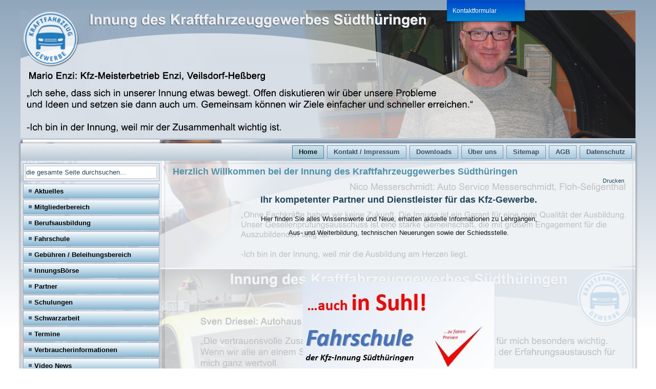

--- FILE ---
content_type: text/html; charset=utf-8
request_url: https://www.kfz-innung-meiningen.de/
body_size: 11834
content:
<!DOCTYPE html>
<html dir="ltr" lang="de-de">
<head>
<base href="https://www.kfz-innung-meiningen.de/" />
	<meta http-equiv="content-type" content="text/html; charset=utf-8" />
	<meta name="generator" content="Joomla! - Open Source Content Management" />
	<title>Home</title>
	<link href="/templates/kfzi/favicon.ico" rel="shortcut icon" type="image/vnd.microsoft.icon" />
	<link href="/plugins/system/jce/css/content.css?08608b11ed7239588650276661635d2f" rel="stylesheet" type="text/css" />
	<link href="/plugins/system/jcemediabox/css/jcemediabox.css?1d12bb5a40100bbd1841bfc0e498ce7b" rel="stylesheet" type="text/css" />
	<link href="/plugins/system/jcemediabox/themes/shadow/css/style.css?587b87a7390648bab4f4f6d04a8c420d" rel="stylesheet" type="text/css" />
	<link href="/components/com_jevents/views/flat/assets/css/modstyle.css?3.4.49" rel="stylesheet" type="text/css" />
	<link href="/media/mod_pwebcontact/css/bootstrap.css" rel="stylesheet" type="text/css" />
	<link href="/media/mod_pwebcontact/css/icomoon.css" rel="stylesheet" type="text/css" />
	<link href="/media/mod_pwebcontact/css/layout.css" rel="stylesheet" type="text/css" />
	<link href="/media/mod_pwebcontact/css/animations.css" rel="stylesheet" type="text/css" />
	<link href="/media/mod_pwebcontact/css/uploader.css" rel="stylesheet" type="text/css" />
	<link href="/media/mod_pwebcontact/css/background/white.css" rel="stylesheet" type="text/css" />
	<link href="/media/mod_pwebcontact/css/form/blue.css" rel="stylesheet" type="text/css" />
	<link href="/media/mod_pwebcontact/css/toggler/blue.css" rel="stylesheet" type="text/css" />
	<link href="/cache/mod_pwebcontact/33491fa04013ac1b1091e91e4ee6bba0.css" rel="stylesheet" type="text/css" />
	<link href="https://www.kfz-innung-meiningen.de/modules/mod_hot_image_slider_pro/tmpl/style.css" rel="stylesheet" type="text/css" />
	<style type="text/css">
.childcat {display:none;}

div.hotimageslider_container {
  border:0px solid #000000;
  margin:0 auto;
  background:#000000
}

div#header_hotslider div.hotwrap {
  background:#000000;
}

div#header_hotslider div#slide-holder div#slide-controls {
  background:url(https://www.kfz-innung-meiningen.de/modules/mod_hot_image_slider_pro/images/slide-bg.png) 0 0;
}

div#header_hotslider div#slide-holder div#slide-controls div#slide-nav {
  float:right;
  display:none;
}

div#header_hotslider div#slide-holder div#slide-controls p.text {
  color:#ffffff;
  font-size:10px;
}

p.textdesc {
  float:left;
  display:inline;
  font-size:10px;
  margin:25px 0 0 20px;
  text-transform:uppercase;
  overflow:hidden;
  color:#ffffff;
}

div#header_hotslider div#slide-holder div#slide-controls div#slide-nav a {
  background:#acc48c;
  border-radius:50%;
  color:#ffffff;
  top:11px;
  position:relative;
  border:1px solid #111;
}

div#header_hotslider div#slide-holder div#slide-controls div#slide-nav a:hover, div#header_hotslider div#slide-holder div#slide-controls div#slide-nav a.on {
  background:#111111;
  color:#ffffff;
}


	</style>
	<script type="application/json" class="joomla-script-options new">{"csrf.token":"9d20dd30c994ea6671458184e0e1a532","system.paths":{"root":"","base":""}}</script>
	<script src="/media/jui/js/jquery.min.js?08608b11ed7239588650276661635d2f" type="text/javascript"></script>
	<script src="/media/jui/js/jquery-noconflict.js?08608b11ed7239588650276661635d2f" type="text/javascript"></script>
	<script src="/media/jui/js/jquery-migrate.min.js?08608b11ed7239588650276661635d2f" type="text/javascript"></script>
	<script src="/media/system/js/caption.js?08608b11ed7239588650276661635d2f" type="text/javascript"></script>
	<script src="/media/system/js/mootools-core.js?08608b11ed7239588650276661635d2f" type="text/javascript"></script>
	<script src="/media/system/js/core.js?08608b11ed7239588650276661635d2f" type="text/javascript"></script>
	<script src="/media/system/js/mootools-more.js?08608b11ed7239588650276661635d2f" type="text/javascript"></script>
	<script src="/media/jui/js/bootstrap.min.js?08608b11ed7239588650276661635d2f" type="text/javascript"></script>
	<script src="/plugins/system/jcemediabox/js/jcemediabox.js?0c56fee23edfcb9fbdfe257623c5280e" type="text/javascript"></script>
	<script src="/media/jui/js/jquery.ui.core.min.js?08608b11ed7239588650276661635d2f" type="text/javascript"></script>
	<script src="/media/mod_pwebcontact/js/jquery.fileupload.min.js?v=5.42.3" type="text/javascript"></script>
	<script src="/media/mod_pwebcontact/js/jquery.ui.effects.min.js?v=1.11.1" type="text/javascript"></script>
	<script src="/media/mod_pwebcontact/js/jquery.validate.min.js?v=1.14.0" type="text/javascript"></script>
	<script src="/media/mod_pwebcontact/js/jquery.pwebcontact-legacy.min.js?v=3.4.2" type="text/javascript"></script>
	<script src="https://www.google.com/recaptcha/api.js?hl=de&render=explicit" type="text/javascript"></script>
	<script type="text/javascript">
jQuery(window).on('load',  function() {
				new JCaption('img.caption');
			});jQuery(function($) {
			 $('.hasTip').each(function() {
				var title = $(this).attr('title');
				if (title) {
					var parts = title.split('::', 2);
					var mtelement = document.id(this);
					mtelement.store('tip:title', parts[0]);
					mtelement.store('tip:text', parts[1]);
				}
			});
			var JTooltips = new Tips($('.hasTip').get(), {"maxTitleChars": 50,"fixed": false});
		});jQuery(function($){ initTooltips(); $("body").on("subform-row-add", initTooltips); function initTooltips (event, container) { container = container || document;$(container).find(".hasTooltip").tooltip({"html": true,"container": "body"});} });JCEMediaBox.init({popup:{width:"",height:"",legacy:0,lightbox:0,shadowbox:0,resize:1,icons:1,overlay:1,overlayopacity:0.8,overlaycolor:"#000000",fadespeed:500,scalespeed:500,hideobjects:0,scrolling:"fixed",close:2,labels:{'close':'Schließen','next':'Nächstes','previous':'Vorheriges','cancel':'Abbrechen','numbers':'{$current} von {$total}'},cookie_expiry:"",google_viewer:0},tooltip:{className:"tooltip",opacity:0.8,speed:150,position:"br",offsets:{x: 16, y: 16}},base:"/",imgpath:"plugins/system/jcemediabox/img",theme:"shadow",themecustom:"",themepath:"plugins/system/jcemediabox/themes",mediafallback:0,mediaselector:"audio,video"});jQuery(document).ready(function($){$(window).load(function(){var grecaptchaId=grecaptcha.render("pwebcontact112_captcha",{sitekey:"6LcPnAoTAAAAAELHJ46n697mYqOKzC_kyvhmmu5s",theme:"light","expired-callback":function(){pwebContact112.captchaExpired()}});$("#pwebcontact112_captcha").data("grecaptchaId",grecaptchaId)})});
	</script>

<link rel="stylesheet" href="/templates/system/css/system.css" />
<link rel="stylesheet" href="/templates/system/css/general.css" />

<meta name="viewport" content="initial-scale = 1.0, maximum-scale = 1.0, user-scalable = no, width = device-width" />

<!--[if lt IE 9]><script src="https://html5shiv.googlecode.com/svn/trunk/html5.js"></script><![endif]-->
<link rel="stylesheet" href="/templates/kfzi/css/template.css" media="screen" type="text/css" />
<!--[if lte IE 7]><link rel="stylesheet" href="/templates/kfzi/css/template.ie7.css" media="screen" /><![endif]-->
<link rel="stylesheet" href="/templates/kfzi/css/template.responsive.css" media="all" type="text/css" />
<link rel="shortcut icon" href="/templates/kfzi/favicon.ico" type="image/x-icon" />
<script>if ('undefined' != typeof jQuery) document._artxJQueryBackup = jQuery;</script>
<script src="/templates/kfzi/jquery.js"></script>
<script>jQuery.noConflict();</script>
<script src="/templates/kfzi/script.js"></script>
<script src="/templates/kfzi/script.responsive.js"></script>
<script src="/templates/kfzi/modules.js"></script>
<script>if (document._artxJQueryBackup) jQuery = document._artxJQueryBackup;</script>
<link rel="stylesheet" href="/templates/kfzi/css/pwdstyle.css" media="all" type="text/css" />

</head>
<body>
<div id="pwd-main">
  <header class="pwd-header">		<div class="moduletable">

		
			
<script type="text/javascript">var _siteRoot='index.php',_root='index.php';</script>

<div class="hotimageslider_container">
  <div id="header_hotslider">
    <div class="hotwrap">
      <div id="slide-holder">
        <div id="slide-runner">
                    	              
                  <img id="slide-img-1" src="https://www.kfz-innung-meiningen.de/images/stories/Banner/header-2018-01.jpg" class="slide" alt="" />
                                                	              
                  <img id="slide-img-2" src="https://www.kfz-innung-meiningen.de/images/stories/Banner/header-2018-02.jpg" class="slide" alt="" />
                                                	              
                  <img id="slide-img-3" src="https://www.kfz-innung-meiningen.de/images/stories/Banner/header-2018-03.jpg" class="slide" alt="" />
                                                	              
                  <img id="slide-img-4" src="https://www.kfz-innung-meiningen.de/images/stories/Banner/header-2018-04.jpg" class="slide" alt="" />
                                                	                    	                    	                    	                    	                    	                    	                    	                    	                    	                    	                    	                    	                    	                    	                    	                    	                    	                    	                    	                    	                    	                    	                    	                    	                    	                    <div id="slide-controls">
               <div id="slide-nav"></div>
                                        </div>
        </div>
      </div>
    </div>
  </div>
</div>

<script type="text/javascript">
  function hotImageSlider(){
    var container_width = jQuery("div.hotimageslider_container").parent().width();
    if ( container_width > 1200) { container_width = 1200; }
    var container_height = jQuery("div.hotimageslider_container img.slide").first().height();
    var border_size = 0;
    var container_real_width = container_width - border_size * 2;
    var container_real_height = container_height - border_size * 2;

    jQuery("div.hotimageslider_container, div#header_hotslider div#slide-holder div#slide-runner, div#header_hotslider div#slide-holder div#slide-controls, div#header_hotslider div#slide-holder img, div#header_hotslider div#slide-holder").css("width",container_real_width);

    jQuery("div.hotimageslider_container, div#header_hotslider div.hotwrap, div#header_hotslider div#slide-holder, div#header_hotslider div#slide-holder div#slide-runner").css("height",container_real_height);
  }

  jQuery(window).load(function() {
    hotImageSlider();
  });
  jQuery(document).ready(function() {
    hotImageSlider();
  });
  jQuery(window).resize(function(){
    hotImageSlider();
  });
</script>

<script type="text/javascript" src="https://www.kfz-innung-meiningen.de/modules/mod_hot_image_slider_pro/js/hotImageSlider.js"></script>

<script type="text/javascript">
  if(!window.slider) var slider={};slider.anim='fade';slider.fade_speed=1500;slider.data=[
                                                                                                                                                                                                                          {"id":"slide-img-1","client":"","desc":""},{"id":"slide-img-2","client":"","desc":""},{"id":"slide-img-3","client":"","desc":""},{"id":"slide-img-4","client":"","desc":""}  ];
</script>
		</div>

	    <div class="pwd-shapes"> </div>
  </header>
  <div class="pwd-sheet clearfix">
        <nav class="pwd-nav">
                  <ul class="pwd-hmenu" id="PWD-Responsive-OFF"><li class="item-101 current active deeper parent"><a class=" active" href="/">Home</a></li><li class="item-128"><a href="/kontakt">Kontakt / Impressum</a></li><li class="item-129"><a href="/downloads">Downloads</a></li><li class="item-302"><a href="/ueber-uns">Über uns</a></li><li class="item-130"><a href="/sitemap">Sitemap</a></li><li class="item-249"><a href="/agb">AGB</a></li><li class="item-432"><a href="/datenschutz">Datenschutz</a></li></ul><ul class="pwd-hmenu" id="PWD-Responsive-ON"><li class="item-101 current active deeper parent"><a class=" active" href="/">Home</a><ul><li class="item-125"><a href="/start/aktuelles">Aktuelles</a></li><li class="item-349"><a href="/start/mitgliederbereich">Mitgliederbereich</a></li><li class="item-126 deeper parent"><a href="/start/berufsausbildung">Berufsausbildung</a><ul><li class="item-131 deeper parent"><a href="/start/berufsausbildung/kraftfahrzeugmechatroniker">Kraftfahrzeugmechatroniker</a><ul><li class="item-132"><a href="/start/berufsausbildung/kraftfahrzeugmechatroniker/karosserie-technik">Karosserie - Technik</a></li><li class="item-133"><a href="/start/berufsausbildung/kraftfahrzeugmechatroniker/motorrad-technik">Motorrad - Technik</a></li><li class="item-134"><a href="/start/berufsausbildung/kraftfahrzeugmechatroniker/nfz-technik">NFZ - Technik</a></li><li class="item-135"><a href="/start/berufsausbildung/kraftfahrzeugmechatroniker/pkw-technik">PKW - Technik</a></li><li class="item-136"><a href="/start/berufsausbildung/kraftfahrzeugmechatroniker/system-hochvolt-technik">System- / Hochvolt - Technik</a></li></ul></li></ul></li><li class="item-127 deeper parent"><a href="/start/fahrschule">Fahrschule</a><ul><li class="item-137"><a href="/start/fahrschule/klasse-a">Klasse A</a></li><li class="item-138"><a href="/start/fahrschule/klasse-a1">Klasse A1</a></li><li class="item-139"><a href="/start/fahrschule/klasse-a2">Klasse A2</a></li><li class="item-153"><a href="/start/fahrschule/klasse-am">Klasse AM</a></li><li class="item-154 deeper parent"><a href="/start/fahrschule/klasse-b">Klasse B</a><ul><li class="item-161"><a href="/start/fahrschule/klasse-b/anforderungen-bf-17">Anforderungen BF 17</a></li><li class="item-162"><a href="/start/fahrschule/klasse-b/b-96">B 96</a></li></ul></li><li class="item-163"><a href="/start/fahrschule/klasse-be">Klasse BE</a></li><li class="item-164"><a href="/start/fahrschule/klasse-c">Klasse C</a></li><li class="item-165"><a href="/start/fahrschule/klasse-ce">Klasse CE</a></li><li class="item-166"><a href="/start/fahrschule/klasse-t">Klasse T</a></li><li class="item-167"><a href="/start/fahrschule/auffrischungskurse">Auffrischungskurse</a></li><li class="item-168"><a href="/start/fahrschule/berufskraftfahrerweiterbildung">Berufskraftfahrerweiterbildung</a></li><li class="item-169"><a href="/start/fahrschule/fahrzeuge">Fahrzeuge</a></li><li class="item-170"><a href="/start/fahrschule/kompaktkurse-theorie">Kompaktkurse &quot;Theorie&quot;</a></li><li class="item-171"><a href="/start/fahrschule/schulungsraeume">Schulungsräume</a></li><li class="item-172"><a href="/start/fahrschule/sponsoring">Sponsoring</a></li></ul></li><li class="item-194"><a href="/start/gebuehren-beleihungsbereich">Gebühren / Beleihungsbereich</a></li><li class="item-195"><a href="/start/innungsboerse">InnungsBörse</a></li><li class="item-197"><a href="/start/partner">Partner</a></li><li class="item-198 deeper parent"><a href="/start/schulungen">Schulungen</a><ul><li class="item-199 deeper parent"><a href="/start/schulungen">technische</a><ul><li class="item-200"><a href="/start/schulungen/technische/abgasuntersuchung-au">Abgasuntersuchung (AU)</a></li><li class="item-201"><a href="/start/schulungen/technische/abgasuntersuchung-auk">Abgasuntersuchung (AUK)</a></li><li class="item-202"><a href="/start/schulungen/technische/gasanlagenpruefung-gap">Gasanlagenprüfung (GAP)</a></li><li class="item-203"><a href="/start/schulungen/technische/gassystemeinbaupruefung-gsp">Gassystemeinbauprüfung (GSP)</a></li><li class="item-204"><a href="/start/schulungen/technische/sicherheitspruefung-sp">Sicherheitsprüfung (SP)</a></li><li class="item-205"><a href="/start/schulungen/technische/airbag-und-gurtstraffer">Airbag und Gurtstraffer</a></li><li class="item-206"><a href="/start/schulungen/technische/klimaanlagen">Klimaanlagen</a></li><li class="item-207"><a href="/start/schulungen/technische/oelabscheider">Ölabscheider</a></li><li class="item-208"><a href="/start/schulungen/technische/datenbussysteme">Datenbussysteme</a></li><li class="item-209"><a href="/start/schulungen/technische/fehlerdiagnose-1">Fehlerdiagnose (1)</a></li><li class="item-210"><a href="/start/schulungen/technische/fehlerdiagnose-2">Fehlerdiagnose (2)</a></li><li class="item-211"><a href="/start/schulungen/technische/hv-systeme">HV-Systeme</a></li></ul></li><li class="item-212 deeper parent"><a href="/start/schulungen">kaufmännische</a><ul><li class="item-214"><a href="/start/schulungen/kaufmaennische/autorecht-aktuell">autorecht aktuell</a></li><li class="item-215"><a href="/start/schulungen/kaufmaennische/fuehrungskraeftetraining">Führungskräftetraining</a></li><li class="item-216"><a href="/start/schulungen/kaufmaennische/unternehmerfrauen">Unternehmerfrauen</a></li></ul></li><li class="item-217"><a href="/start/schulungen/agb">AGB</a></li></ul></li><li class="item-218"><a href="/start/schwarzarbeit">Schwarzarbeit</a></li><li class="item-219"><a href="/start/termine">Termine</a></li><li class="item-229 deeper parent"><a href="/start/verbraucherinformationen">Verbraucherinformationen</a><ul><li class="item-230"><a href="/start/verbraucherinformationen/altautoannahmestellen"> Altautoannahmestellen</a></li><li class="item-231"><a href="/start/verbraucherinformationen/ausbildungsplatzboerse">Ausbildungsplatzbörse</a></li><li class="item-232"><a href="/start/verbraucherinformationen/demontagebetriebe">Demontagebetriebe</a></li><li class="item-233"><a href="/start/verbraucherinformationen/fb-fuer-historische-fahrzeuge">FB für historische Fahrzeuge</a></li><li class="item-234"><a href="/start/verbraucherinformationen/jobboerse">Jobbörse</a></li><li class="item-235"><a href="/start/verbraucherinformationen/kfz-sachverstaendige">Kfz-Sachverständige</a></li><li class="item-236"><a href="/start/verbraucherinformationen/praktikumsplatzboerse">Praktikumsplatzbörse</a></li><li class="item-237"><a href="/start/verbraucherinformationen/schiedsstelle">Schiedsstelle</a></li><li class="item-238"><a href="/start/verbraucherinformationen/verkehrsteilnehmerschulungen">Verkehrsteilnehmerschulungen</a></li><li class="item-239"><a href="/start/verbraucherinformationen/vertrauensanwaelte">Vertrauensanwälte</a></li></ul></li><li class="item-248"><a href="/start/video-news">Video News</a></li></ul></li><li class="item-128"><a href="/kontakt">Kontakt / Impressum</a></li><li class="item-129"><a href="/downloads">Downloads</a></li><li class="item-302"><a href="/ueber-uns">Über uns</a></li><li class="item-130"><a href="/sitemap">Sitemap</a></li><li class="item-249"><a href="/agb">AGB</a></li><li class="item-432"><a href="/datenschutz">Datenschutz</a></li></ul> </nav>
             <div class="pwd-layout-wrapper">
      <div class="pwd-content-layout">
        <div class="pwd-content-layout-row">
                    <div class="pwd-layout-cell pwd-sidebar1"> <div class="pwd-block clearfix"><div class="pwd-blockcontent"><form action="/" class="pwd-search" method="post">
	<div class="search">
		<label for="mod-search-searchword">Suchen ...</label><input name="searchword" id="mod-search-searchword" maxlength="200"  class="inputbox" type="text" size="0" value="die gesamte Seite durchsuchen..."  onblur="if (this.value=='') this.value='die gesamte Seite durchsuchen...';" onfocus="if (this.value=='die gesamte Seite durchsuchen...') this.value='';" />	<input type="hidden" name="task" value="search" />
	<input type="hidden" name="option" value="com_search" />
	<input type="hidden" name="Itemid" value="101" />
	</div>
</form></div></div><div class="pwd-vmenublock clearfix"><div class="pwd-vmenublockcontent"><ul class="pwd-vmenu"><li class="item-125"><a href="/start/aktuelles">Aktuelles</a></li><li class="item-349"><a href="/start/mitgliederbereich">Mitgliederbereich</a></li><li class="item-126 deeper parent"><a href="/start/berufsausbildung">Berufsausbildung</a><ul><li class="item-131 deeper parent"><a href="/start/berufsausbildung/kraftfahrzeugmechatroniker">Kraftfahrzeugmechatroniker</a><ul><li class="item-132"><a href="/start/berufsausbildung/kraftfahrzeugmechatroniker/karosserie-technik">Karosserie - Technik</a></li><li class="item-133"><a href="/start/berufsausbildung/kraftfahrzeugmechatroniker/motorrad-technik">Motorrad - Technik</a></li><li class="item-134"><a href="/start/berufsausbildung/kraftfahrzeugmechatroniker/nfz-technik">NFZ - Technik</a></li><li class="item-135"><a href="/start/berufsausbildung/kraftfahrzeugmechatroniker/pkw-technik">PKW - Technik</a></li><li class="item-136"><a href="/start/berufsausbildung/kraftfahrzeugmechatroniker/system-hochvolt-technik">System- / Hochvolt - Technik</a></li></ul></li></ul></li><li class="item-127 deeper parent"><a href="/start/fahrschule">Fahrschule</a><ul><li class="item-137"><a href="/start/fahrschule/klasse-a">Klasse A</a></li><li class="item-138"><a href="/start/fahrschule/klasse-a1">Klasse A1</a></li><li class="item-139"><a href="/start/fahrschule/klasse-a2">Klasse A2</a></li><li class="item-153"><a href="/start/fahrschule/klasse-am">Klasse AM</a></li><li class="item-154 deeper parent"><a href="/start/fahrschule/klasse-b">Klasse B</a><ul><li class="item-161"><a href="/start/fahrschule/klasse-b/anforderungen-bf-17">Anforderungen BF 17</a></li><li class="item-162"><a href="/start/fahrschule/klasse-b/b-96">B 96</a></li></ul></li><li class="item-163"><a href="/start/fahrschule/klasse-be">Klasse BE</a></li><li class="item-164"><a href="/start/fahrschule/klasse-c">Klasse C</a></li><li class="item-165"><a href="/start/fahrschule/klasse-ce">Klasse CE</a></li><li class="item-166"><a href="/start/fahrschule/klasse-t">Klasse T</a></li><li class="item-167"><a href="/start/fahrschule/auffrischungskurse">Auffrischungskurse</a></li><li class="item-168"><a href="/start/fahrschule/berufskraftfahrerweiterbildung">Berufskraftfahrerweiterbildung</a></li><li class="item-169"><a href="/start/fahrschule/fahrzeuge">Fahrzeuge</a></li><li class="item-170"><a href="/start/fahrschule/kompaktkurse-theorie">Kompaktkurse &quot;Theorie&quot;</a></li><li class="item-171"><a href="/start/fahrschule/schulungsraeume">Schulungsräume</a></li><li class="item-172"><a href="/start/fahrschule/sponsoring">Sponsoring</a></li></ul></li><li class="item-194"><a href="/start/gebuehren-beleihungsbereich">Gebühren / Beleihungsbereich</a></li><li class="item-195"><a href="/start/innungsboerse">InnungsBörse</a></li><li class="item-197"><a href="/start/partner">Partner</a></li><li class="item-198 deeper parent"><a href="/start/schulungen">Schulungen</a><ul><li class="item-199 deeper parent"><a href="/start/schulungen">technische</a><ul><li class="item-200"><a href="/start/schulungen/technische/abgasuntersuchung-au">Abgasuntersuchung (AU)</a></li><li class="item-201"><a href="/start/schulungen/technische/abgasuntersuchung-auk">Abgasuntersuchung (AUK)</a></li><li class="item-202"><a href="/start/schulungen/technische/gasanlagenpruefung-gap">Gasanlagenprüfung (GAP)</a></li><li class="item-203"><a href="/start/schulungen/technische/gassystemeinbaupruefung-gsp">Gassystemeinbauprüfung (GSP)</a></li><li class="item-204"><a href="/start/schulungen/technische/sicherheitspruefung-sp">Sicherheitsprüfung (SP)</a></li><li class="item-205"><a href="/start/schulungen/technische/airbag-und-gurtstraffer">Airbag und Gurtstraffer</a></li><li class="item-206"><a href="/start/schulungen/technische/klimaanlagen">Klimaanlagen</a></li><li class="item-207"><a href="/start/schulungen/technische/oelabscheider">Ölabscheider</a></li><li class="item-208"><a href="/start/schulungen/technische/datenbussysteme">Datenbussysteme</a></li><li class="item-209"><a href="/start/schulungen/technische/fehlerdiagnose-1">Fehlerdiagnose (1)</a></li><li class="item-210"><a href="/start/schulungen/technische/fehlerdiagnose-2">Fehlerdiagnose (2)</a></li><li class="item-211"><a href="/start/schulungen/technische/hv-systeme">HV-Systeme</a></li></ul></li><li class="item-212 deeper parent"><a href="/start/schulungen">kaufmännische</a><ul><li class="item-214"><a href="/start/schulungen/kaufmaennische/autorecht-aktuell">autorecht aktuell</a></li><li class="item-215"><a href="/start/schulungen/kaufmaennische/fuehrungskraeftetraining">Führungskräftetraining</a></li><li class="item-216"><a href="/start/schulungen/kaufmaennische/unternehmerfrauen">Unternehmerfrauen</a></li></ul></li><li class="item-217"><a href="/start/schulungen/agb">AGB</a></li></ul></li><li class="item-218"><a href="/start/schwarzarbeit">Schwarzarbeit</a></li><li class="item-219"><a href="/start/termine">Termine</a></li><li class="item-229 deeper parent"><a href="/start/verbraucherinformationen">Verbraucherinformationen</a><ul><li class="item-230"><a href="/start/verbraucherinformationen/altautoannahmestellen"> Altautoannahmestellen</a></li><li class="item-231"><a href="/start/verbraucherinformationen/ausbildungsplatzboerse">Ausbildungsplatzbörse</a></li><li class="item-232"><a href="/start/verbraucherinformationen/demontagebetriebe">Demontagebetriebe</a></li><li class="item-233"><a href="/start/verbraucherinformationen/fb-fuer-historische-fahrzeuge">FB für historische Fahrzeuge</a></li><li class="item-234"><a href="/start/verbraucherinformationen/jobboerse">Jobbörse</a></li><li class="item-235"><a href="/start/verbraucherinformationen/kfz-sachverstaendige">Kfz-Sachverständige</a></li><li class="item-236"><a href="/start/verbraucherinformationen/praktikumsplatzboerse">Praktikumsplatzbörse</a></li><li class="item-237"><a href="/start/verbraucherinformationen/schiedsstelle">Schiedsstelle</a></li><li class="item-238"><a href="/start/verbraucherinformationen/verkehrsteilnehmerschulungen">Verkehrsteilnehmerschulungen</a></li><li class="item-239"><a href="/start/verbraucherinformationen/vertrauensanwaelte">Vertrauensanwälte</a></li></ul></li><li class="item-248"><a href="/start/video-news">Video News</a></li></ul></div></div><div class="pwd-block clearfix"><div class="pwd-blockheader"><h3 class="t">Kalender-Kategorien</h3></div><div class="pwd-blockcontent"><div class="event_legend_container"><table border="0" cellpadding="0" cellspacing="5" width="100%"><tr class='activechildcat'><td style='border:solid 1px #000000;height:5px;width:5px;background-color:#f0d716'></td>
<td class='legend' ><a style='text-decoration:none' href='/start/termine/Monatskalender/2026/1/11' title='Fahrschule'>Fahrschule</a></td></tr>
<tr class='activechildcat'><td style='border:solid 1px #000000;height:5px;width:5px;background-color:#1627a8'></td>
<td class='legend' ><a style='text-decoration:none' href='/start/termine/Monatskalender/2026/1/12' title='Innungstermine'>Innungstermine</a></td></tr>
<tr class='activechildcat'><td style='border:solid 1px #000000;height:5px;width:5px;background-color:#992828'></td>
<td class='legend' ><a style='text-decoration:none' href='/start/termine/Monatskalender/2026/1/14' title='Seminare'>Seminare</a></td></tr>
<tr class='activechildcat'><td style='border:solid 1px #000000;height:5px;width:5px;background-color:#57a664'></td>
<td class='legend' ><a style='text-decoration:none' href='/start/termine/Monatskalender/2026/1/15' title='Schulungen'>Schulungen</a></td></tr>
<tr class=''><td style='border:solid 1px #000000;height:5px;width:5px;background-color:#d3d3d3'></td>
<td class='legend' ><a style='text-decoration:none' href='/start/termine/Monatskalender/2026/1/-' title='Alle Kategorien ...'>Alle Kategorien ...</a></td></tr>
</table>
</div></div></div><div class="pwd-block clearfixKontaktForm"><div class="pwd-blockcontent"><div class="customKontaktForm"  >
	<div><!-- PWebContact -->


<div id="pwebcontact112" class="pwebcontact pweb-top pweb-offset-right pweb-modal pweb-labels-inline pweb-bg-white pweb-form-blue pweb-horizontal pweb-icomoon pweb-shadow" dir="ltr">

    <div id="pwebcontact112_toggler" class="pwebcontact112_toggler pwebcontact_toggler pweb-closed pweb-toggler-blue pweb-icon pweb-icon-icomoon pweb-shadow"><span class="pweb-text">Kontaktformular</span><span class="pweb-icon"></span></div>
    <div id="pwebcontact112_modal" class="pwebcontact-modal modal fade hide" style="display:none">        <div id="pwebcontact112_box" class="pwebcontact-box pweb-modal pweb-labels-inline pweb-bg-white pweb-form-blue pweb-horizontal pweb-icomoon pweb-shadow " dir="ltr">
            <div id="pwebcontact112_container" class="pwebcontact-container">

                                    <button type="button" class="pwebcontact112_toggler pweb-button-close" aria-hidden="true" data-role="none">&times;</button>
                
                
                <form name="pwebcontact112_form" id="pwebcontact112_form" class="pwebcontact-form" action="https://www.kfz-innung-meiningen.de/start/termine/eventsnachtag/2027/8/27/14" method="post" accept-charset="utf-8">

                    
                    <div class="pweb-fields">
                                                            <div class="pweb-field-container pweb-field-name pweb-field-name">
                                                                                    <div class="pweb-label">
                                                <label id="pwebcontact112_field-name-lbl" for="pwebcontact112_field-name">
                                                    Name                                                    <span class="pweb-asterisk">*</span>                                                </label>
                                            </div>
                                                                                <div class="pweb-field">
                                                                                                                                            <input type="text" name="fields[name]" id="pwebcontact112_field-name" class="pweb-input required" value="" data-role="none"/>
                                                                                                                                    </div>
                                    </div>
                                                                    <div class="pweb-field-container pweb-field-email pweb-field-email">
                                                                                    <div class="pweb-label">
                                                <label id="pwebcontact112_field-email-lbl" for="pwebcontact112_field-email">
                                                    E-Mail                                                    <span class="pweb-asterisk">*</span>                                                </label>
                                            </div>
                                                                                <div class="pweb-field">
                                                                                                                                            <input type="email" name="fields[email]" id="pwebcontact112_field-email" class="pweb-input required" value="" data-role="none"/>
                                                                                                                                    </div>
                                    </div>
                                                                    <div class="pweb-field-container pweb-field-phone pweb-field-phone">
                                                                                    <div class="pweb-label">
                                                <label id="pwebcontact112_field-phone-lbl" for="pwebcontact112_field-phone">
                                                    Telefon                                                                                                    </label>
                                            </div>
                                                                                <div class="pweb-field">
                                                                                                                                            <input type="tel" name="fields[phone]" id="pwebcontact112_field-phone" class="pweb-input pweb112-validate-phone" value="" data-role="none"/>
                                                                                                                                    </div>
                                    </div>
                                                                    <div class="pweb-field-container pweb-field-textarea pweb-field-message">
                                                                                    <div class="pweb-label">
                                                <label id="pwebcontact112_field-message-lbl" for="pwebcontact112_field-message">
                                                    Nachricht                                                    <span class="pweb-asterisk">*</span>                                                </label>
                                            </div>
                                                                                <div class="pweb-field">
                                                                                            <textarea name="fields[message]" id="pwebcontact112_field-message" cols="50" rows="5" maxlength="500" class="required" data-role="none"></textarea>
                                                                                                <div class="pweb-chars-counter"><span id="pwebcontact112_field-message-limit">500</span> Zeichen verbleibend</div>
                                                                                                                                    </div>
                                    </div>
                                                                    <div class="pweb-field-container pweb-field-checkbox pweb-field-datenschutz_akzeptiert">
                                                                                <div class="pweb-field">
                                                                                            <input type="checkbox" name="fields[datenschutz_akzeptiert]" id="pwebcontact112_field-datenschutz_akzeptiert" class="pweb-checkbox pweb-single-checkbox required" value="Ja" data-role="none"/>
                                                <label for="pwebcontact112_field-datenschutz_akzeptiert" id="pwebcontact112_field-datenschutz_akzeptiert-lbl">
                                                    Einverständnis                                                                                                            <span class="pweb-asterisk">*</span>
                                                                                                    </label>
                                                                                    </div>
                                    </div>
                                                                    <div class="pweb-field-container pweb-separator-text" id="pwebcontact112_text-0">
                                        <p>Ich habe die <a href="/datenschutz">Datenschutzerklärung</a> zur Kenntnis genommen. Ich stimme zu, dass meine Angaben und Daten zur Beantwortung meiner Anfrage elektronisch erhoben und gespeichert werden. Hinweis: Sie können Ihre Einwilligung jederzeit für die Zukunft per E-Mail an <span id="cloake3217266c5c6eb6c4c70b09edf500884">Diese E-Mail-Adresse ist vor Spambots geschützt! Zur Anzeige muss JavaScript eingeschaltet sein!</span><script type='text/javascript'>
				document.getElementById('cloake3217266c5c6eb6c4c70b09edf500884').innerHTML = '';
				var prefix = '&#109;a' + 'i&#108;' + '&#116;o';
				var path = 'hr' + 'ef' + '=';
				var addye3217266c5c6eb6c4c70b09edf500884 = '&#105;nf&#111;' + '&#64;';
				addye3217266c5c6eb6c4c70b09edf500884 = addye3217266c5c6eb6c4c70b09edf500884 + 'kfz-&#105;nn&#117;ng-m&#101;&#105;n&#105;ng&#101;n' + '&#46;' + 'd&#101;';
				var addy_texte3217266c5c6eb6c4c70b09edf500884 = '&#105;nf&#111;' + '&#64;' + 'kfz-&#105;nn&#117;ng-m&#101;&#105;n&#105;ng&#101;n' + '&#46;' + 'd&#101;';document.getElementById('cloake3217266c5c6eb6c4c70b09edf500884').innerHTML += '<a ' + path + '\'' + prefix + ':' + addye3217266c5c6eb6c4c70b09edf500884 + '\'>'+addy_texte3217266c5c6eb6c4c70b09edf500884+'<\/a>';
		</script> widerrufen.</p>                                    </div>
                                                                            <div class="pweb-field-container pweb-field-uploader">
                                            <div class="pweb-label">
                                                <label for="pwebcontact112_uploader" id="pwebcontact112_uploader-lbl">
                                                    Anlage                                                                                                    </label>
                                            </div>
                                            <div class="pweb-field pweb-uploader" id="pwebcontact112_uploader_container">
                                                <div class="fileupload-buttonbar">
                                <span class="fileinput-button btn pweb-tooltip" title="wählen Sie eine Datei oder drag and drop auf Formular. Maximale Größe einer Datei 5MB, maximale Anzahl von Dateien 4, erlaubte Dateitypen: gif, jpg, jpeg, png, doc, docx, odt, txt, pdf, zip'.">
                                    <i class="icon-plus-sign icon-white"></i>
                                    <span>Dateien hinzufügen</span>
                                    <input type="file" name="files[]" multiple="multiple" id="pwebcontact112_uploader" data-role="none"/>
                                </span>
                                                </div>
                                                <div class="files"></div>
                                                <div class="templates" style="display:none" aria-hidden="true">
                                                    <div class="template-upload fade">
                                                        <span class="ready"><i class="icon-upload"></i></span>
                                                        <span class="warning"><i class="icon-warning-sign"></i></span>
                                                        <span class="name"></span>
                                                        <span class="size"></span>
                                                        <span class="error invalid"></span>
                                                        <a href="#" class="cancel"><i class="icon-remove"></i>Abbrechen</a>
                                                        <div class="progress progress-striped active"><div class="bar progress-bar" style="width:0%"></div></div>
                                                    </div>
                                                    <div class="template-download fade">
                                                        <span class="success"><i class="icon-ok"></i></span>
                                                        <span class="warning"><i class="icon-warning-sign"></i></span>
                                                        <span class="name"></span>
                                                        <span class="size"></span>
                                                        <span class="error invalid"></span>
                                                        <a href="#" class="delete"><i class="icon-trash"></i>Löschen</a>
                                                    </div>
                                                </div>
                                            </div>
                                        </div>
                                                                                <div class="pweb-field-container pweb-field-captcha">
                                            <div class="pweb-label">
                                                <label for="pwebcontact112_captcha" id="pwebcontact112_captcha-lbl">
                                                    Captcha-Code                                                    <span class="pweb-asterisk">*</span>
                                                </label>
                                            </div>
                                            <div class="pweb-field pweb-captcha">
                                                <div id="pwebcontact112_captcha" class="pweb-input required" style="min-height:78px;min-width:304px"></div>                                            </div>
                                        </div>
                                                                <div class="pweb-field-container pweb-field-buttons">
                            <div class="pweb-field">
                                <button id="pwebcontact112_send" type="button" class="btn pwd-button" data-role="none">Absenden</button>
                                                                                            </div>
                        </div>
                                            </div>

                    <div class="pweb-msg pweb-msg-after"><div id="pwebcontact112_msg" class="pweb-progress"><script type="text/javascript">document.getElementById("pwebcontact112_msg").innerHTML="Beim Initialisieren des Formulars..."</script></div></div>
                                        <input type="hidden" name="c91ee8f8ee6441d0d3f0c1c3073d02d5" value="1" id="pwebcontact112_token"/>
                </form>

                                    <div class="pweb-dropzone" aria-hidden="true"><div>Drop Dateien hier hochladen</div></div>
                
            </div>
        </div>
        </div></div>

<script type="text/javascript">
    jQuery(document).ready(function($){pwebContact112=new pwebContact({id:112,layout:"modal",position:"top",offsetPosition:"right",basePath:"",ajaxUrl:"index.php?option=com_ajax&module=pwebcontact&Itemid=219&lang=de-DE&method=",uploadAcceptFileTypes:/(\.|\/)(gif|jpe?g|png|docx?|odt|txt|pdf|zip)$/i,uploadMaxSize:5242880,uploadFilesLimit:4,modalStyle:"white",modalEffect:"smooth",captcha:"grecaptcha",validatorRules:[{name:"phone",regexp:/[\d\-\+() ]+/}]})});</script>
</><!-- PWebContact end -->
</></div></div></div></div><div class="pwd-block clearfix"><div class="pwd-blockcontent"><div class="custom"  >
	<div align="center"><img src="/images/stories/kfzi/logo-das-handwerk.jpg" alt="Das Handwerk" style="margin: 0px; border-color: #000000; border-width: 0px;" width="150" height="38" /></div></div></div></div><div class="pwd-block clearfix"><div class="pwd-blockcontent"><div class="custom"  >
	<p><a href="http://www.dekra.de/de/rettungskarten-zum-download" target="_blank"><img src="/images/stories/kfzi/dekra-logo-dl.jpg" alt="DEKRA" style="margin: 0px auto; display: block;" width="165" height="128" /></a></p></div></div></div> </div>
                    <div class="pwd-layout-cell pwd-content">
            <article class="pwd-post pwd-messages"><div class="pwd-postcontent clearfix">
<div id="system-message-container">
</div></div></article><div class="blog-featured" itemscope itemtype="http://schema.org/Blog"><div class="items-leading"><div class="leading-0" itemprop="blogPost" itemscope itemtype="http://schema.org/BlogPosting"><article class="pwd-post"><h2 class="pwd-postheader">Herzlich Willkommen bei der Innung des Kraftfahrzeuggewerbes Südthüringen</h2><div class="pwd-postheadericons pwd-metadata-icons"><a href="/2-uncategorised/31-herzlich-willkommen-bei-der-innungsboerse-exklusiv-fuer-die-mitgliedsbetriebe-der-innung-des-kraftfahrzeuggewerbes-suedthueringen?tmpl=component&amp;print=1" title="Eintrag ausdrucken < Herzlich Willkommen bei der Innung des Kraftfahrzeuggewerbes Südthüringen >" onclick="window.open(this.href,'win2','status=no,toolbar=no,scrollbars=yes,titlebar=no,menubar=no,resizable=yes,width=640,height=480,directories=no,location=no'); return false;" rel="nofollow">	Drucken</a></div><div class="pwd-postcontent clearfix"><div class="pwd-article"><h2 class="pwd-postheader" style="text-align: center;"><strong style="font-size: large; color: #23465c;">Ihr kompetenter Partner und Dienstleister für das Kfz-Gewerbe.</strong></h2>
<p style="text-align: center;"><span class="Schrift-16px">Hier finden Sie alles Wissenswerte und Neue, erhalten aktuelle Informationen zu Lehrgängen,</span></p>
<p style="text-align: center;"><span class="Schrift-16px">Aus- und Weiterbildung, technischen Neuerungen sowie der Schiedsstelle.</span></p>
<p>&nbsp;</p>
<p>&nbsp;</p>
<p>&nbsp;<a href="/start/fahrschule"><img src="/images/stories/kfzi/KFZ_Innung_Scribble_-_geändert_10.10.2024.jpg" alt="Website neu 2024 08 05 " style="display: block; margin-left: auto; margin-right: auto;" /></a></p>
<p>&nbsp;&nbsp;</p>
<p>&nbsp;</p>
<h2 style="font-size: xx-large; font-style: italic; font-weight: bolder; color: #ffffff; background-color: #496df3; text-align: center;">&nbsp;Lehrwerkstatt der Innung des Kraftfahrzeuggewerbes Südthüringen</h2>
<p style="text-align: center;">Pfütschbergstraße 1, 98527 Suhl-Friedberg</p>
<p><img src="/images/stories/kfzi/Logo_was_mit_Autos.jpg" alt="Logo was mit Autos" style="display: block; margin-left: auto; margin-right: auto;" width="343" height="206" /></p>
<p style="text-align: center;"><strong>geplante Termine in unserer Lehrwerkstatt in Suhl:</strong>&nbsp; &nbsp; &nbsp;&nbsp;</p>
<p>&nbsp;</p>
<table cellpadding="0" cellspacing="2" style="width: 396px; height: 190px; margin-left: auto; margin-right: auto;">
<tbody>
<tr>
<td style="text-align: left;">15.12.2025 &amp; 16.12.2025</td>
<td style="text-align: left;">Bremsen und Fahrwerk</td>
</tr>
<tr>
<td style="text-align: left;">&nbsp;</td>
<td style="text-align: left;">&nbsp;</td>
</tr>
<tr>
<td style="text-align: left;">&nbsp;</td>
<td style="text-align: left;">&nbsp;</td>
</tr>
</tbody>
</table>
<p style="text-align: center;">&nbsp; &nbsp; &nbsp; &nbsp; &nbsp; &nbsp; &nbsp; &nbsp; &nbsp; &nbsp; &nbsp; &nbsp;</p>
<p style="text-align: center;">Bei Interesse, setzen Sie sich bitte zeitnah mit uns in Verbindung.</p>
<p style="text-align: center;"><strong>Ihr Ansprechpartner in der Geschäftsstelle der KFZ-Innung Südthüringen:</strong></p>
<p style="text-align: center;"><strong>&nbsp;&nbsp;&nbsp;&nbsp;&nbsp;&nbsp;&nbsp;&nbsp;&nbsp;&nbsp;&nbsp;&nbsp;&nbsp;&nbsp;&nbsp;&nbsp;&nbsp;&nbsp;&nbsp;&nbsp;&nbsp;&nbsp;&nbsp;&nbsp;&nbsp;&nbsp;&nbsp;&nbsp;&nbsp;&nbsp;&nbsp;&nbsp;&nbsp;&nbsp;&nbsp;&nbsp;&nbsp;&nbsp;&nbsp;&nbsp;&nbsp;&nbsp;&nbsp;&nbsp;&nbsp;&nbsp;&nbsp;&nbsp;&nbsp;&nbsp;&nbsp;&nbsp;&nbsp;&nbsp;&nbsp;&nbsp;&nbsp;&nbsp; Frau Franziska Rust&nbsp;&nbsp;&nbsp;&nbsp;&nbsp;&nbsp;&nbsp;&nbsp;&nbsp;&nbsp;&nbsp;&nbsp;&nbsp;&nbsp;&nbsp;&nbsp;&nbsp;&nbsp;&nbsp;&nbsp;&nbsp;&nbsp;&nbsp;&nbsp;&nbsp;&nbsp;&nbsp;&nbsp;&nbsp;&nbsp;&nbsp;&nbsp;&nbsp;&nbsp;&nbsp;&nbsp;&nbsp;&nbsp;&nbsp;&nbsp;&nbsp;&nbsp;&nbsp;&nbsp;&nbsp;&nbsp;&nbsp;&nbsp;&nbsp;&nbsp;&nbsp;&nbsp;&nbsp; &nbsp;&nbsp;</strong></p>
<p style="text-align: center;"><strong>&nbsp;&nbsp;&nbsp;&nbsp;&nbsp;&nbsp;&nbsp;&nbsp;&nbsp;&nbsp;&nbsp;&nbsp;&nbsp;&nbsp;&nbsp;&nbsp;&nbsp;&nbsp;&nbsp;&nbsp;&nbsp;&nbsp;&nbsp;&nbsp;&nbsp;&nbsp;&nbsp;&nbsp;&nbsp;&nbsp;&nbsp;&nbsp;&nbsp;&nbsp;&nbsp;&nbsp;&nbsp;&nbsp;&nbsp;&nbsp;&nbsp;&nbsp;&nbsp;&nbsp;&nbsp;&nbsp;&nbsp;&nbsp;&nbsp;&nbsp;&nbsp;&nbsp;&nbsp;&nbsp;&nbsp;&nbsp;&nbsp; &nbsp; &nbsp; &nbsp;&nbsp;&nbsp; Telefon: 03693 / 42126&nbsp;&nbsp;&nbsp;&nbsp;&nbsp;&nbsp;&nbsp;&nbsp;&nbsp;&nbsp;&nbsp;&nbsp;&nbsp;&nbsp; &nbsp;&nbsp;&nbsp;&nbsp;&nbsp;&nbsp;&nbsp;&nbsp;&nbsp;&nbsp;&nbsp;&nbsp;&nbsp;&nbsp;&nbsp;&nbsp;&nbsp;&nbsp;&nbsp;&nbsp;&nbsp;&nbsp;&nbsp;&nbsp;&nbsp;&nbsp;&nbsp;&nbsp;&nbsp;&nbsp;&nbsp;&nbsp;&nbsp;&nbsp;&nbsp;&nbsp;&nbsp;&nbsp;&nbsp;&nbsp;&nbsp;&nbsp;&nbsp;&nbsp;&nbsp;&nbsp;</strong></p>
<p style="text-align: center;"><strong>&nbsp; &nbsp; &nbsp; &nbsp; &nbsp; &nbsp; &nbsp; &nbsp; &nbsp; &nbsp; &nbsp; &nbsp; &nbsp; &nbsp; &nbsp; &nbsp; &nbsp; &nbsp; &nbsp; &nbsp; &nbsp; &nbsp; &nbsp; &nbsp; &nbsp; &nbsp; &nbsp; &nbsp;E-Mail:&nbsp;&nbsp; <a href="mailto:Franziska.Rust@kfz-innung-meiningen.de"></a><span id="cloak5a2d618829eec96ed2bb06cf176a1d30">Diese E-Mail-Adresse ist vor Spambots geschützt! Zur Anzeige muss JavaScript eingeschaltet sein!</span><script type='text/javascript'>
				document.getElementById('cloak5a2d618829eec96ed2bb06cf176a1d30').innerHTML = '';
				var prefix = '&#109;a' + 'i&#108;' + '&#116;o';
				var path = 'hr' + 'ef' + '=';
				var addy5a2d618829eec96ed2bb06cf176a1d30 = 'Fr&#97;nz&#105;sk&#97;.R&#117;st' + '&#64;';
				addy5a2d618829eec96ed2bb06cf176a1d30 = addy5a2d618829eec96ed2bb06cf176a1d30 + 'kfz-&#105;nn&#117;ng-m&#101;&#105;n&#105;ng&#101;n' + '&#46;' + 'd&#101;';
				var addy_text5a2d618829eec96ed2bb06cf176a1d30 = 'Fr&#97;nz&#105;sk&#97;.R&#117;st' + '&#64;' + 'kfz-&#105;nn&#117;ng-m&#101;&#105;n&#105;ng&#101;n' + '&#46;' + 'd&#101;';document.getElementById('cloak5a2d618829eec96ed2bb06cf176a1d30').innerHTML += '<a ' + path + '\'' + prefix + ':' + addy5a2d618829eec96ed2bb06cf176a1d30 + '\'>'+addy_text5a2d618829eec96ed2bb06cf176a1d30+'<\/a>';
		</script></strong></p>
<p><strong>&nbsp;</strong></p>
<p>&nbsp;</p>
<p><span class="Schrift-16px">Erfahren Sie ebenfalls mehr über unsere:</span></p>
<p>&nbsp; <a href="/fahrschule-kfz-innung"><img style="display: block; margin-left: auto; margin-right: auto;" alt="Spannband_Internet" src="/images/stories/kfzi/Spannband_Internet.jpg" width="704" height="108" /></a></p>
<p style="text-align: center;">&nbsp;<strong style="color: #0d0c0c;">Wir bilden in Theorie und Praxis aus. &nbsp;</strong>Nähere Informationen erhalten Sie <a href="/start/fahrschule">hier</a>.</p>
<p style="color: #000000; text-align: center;">&nbsp;</p>
<h3 style="text-align: center;">&nbsp;<span style="text-decoration: underline;"><strong>Aktuelle Fahrschultermine</strong></span></h3>
<p style="text-align: center;"><strong>Winterferien "Kompaktkurs Theorie"</strong></p>
<p style="text-align: center;"><strong>16.02.2026 bis 23.02.2026 (außer Sonntag)&nbsp;</strong><br /><strong></strong></p>
<p style="text-align: center;">&nbsp;täglich 09:00 Uhr - 12:15 Uhr</p>
<hr />
<p>&nbsp;</p>
<p style="text-align: left;"><img style="float: left;" alt="turtle airbag weste" src="/images/stories/kfzi/turtle-airbag-weste.png" width="231" height="231" /><strong style="font-size: 16px; color: #ff3333;">&nbsp; &nbsp; &nbsp; &nbsp; &nbsp;&nbsp;</strong></p>
<p style="text-align: left;"><strong style="font-size: 16px; color: #ff3333;"></strong><strong style="font-size: 16px; color: #ff3333;">Jetzt Neu!&nbsp;TURTLE schwarz Airbag-Weste</strong></p>
<p style="text-align: left;"><strong>Größe: XS, L, S, XL, M, XL</strong></p>
<p style="text-align: left;"><strong>Auch in weiteren Farben erhältlich!</strong></p>
<p style="text-align: left;">&nbsp;</p>
<p style="text-align: left;"><strong></strong>Bei Interesse wenden Sie sich bitte&nbsp;an die Geschäftsstelle&nbsp;der Kfz-Innung&nbsp;Südthüringen!</p>
<p style="text-align: left;">&nbsp;</p></div></div></article></div></div><div class="items-row cols-1 row-0"><div class="item column-1" itemprop="blogPost" itemscope itemtype="http://schema.org/BlogPosting"><article class="pwd-post"><h2 class="pwd-postheader">Goldene Meister - bitte melden!</h2><div class="pwd-postheadericons pwd-metadata-icons"><a href="/start/aktuelles/965-goldene-meister-bitte-melden?tmpl=component&amp;print=1&amp;layout=default" title="Eintrag ausdrucken < Goldene Meister - bitte melden! >" onclick="window.open(this.href,'win2','status=no,toolbar=no,scrollbars=yes,titlebar=no,menubar=no,resizable=yes,width=640,height=480,directories=no,location=no'); return false;" rel="nofollow">	Drucken</a></div><div class="pwd-postcontent clearfix"><div class="pwd-article"><p>Auch in diesem Jahr wird die Handwerkskammer Südthüringen wieder "Goldene Meisterbriefe" an langjährig tätige Altmeisterinnen und Altmeister aus dem gesamten Kammerbezirk vergeben.&nbsp;</p>
<p><a href="/start/aktuelles-fuer-mitglieder/964-goldene-meister-bitte-melden">Weiterlesen für Mitglieder...</a></p></div></div></article></div><span class="row-separator"></span></div><div class="items-row cols-1 row-1"><div class="item column-1" itemprop="blogPost" itemscope itemtype="http://schema.org/BlogPosting"><article class="pwd-post"><h2 class="pwd-postheader">Information für die Ausbildungsbetriebe - Tätigkeitsnachweise - werden nur noch digital anerkannt!</h2><div class="pwd-postheadericons pwd-metadata-icons"><a href="/start/aktuelles/963-information-fuer-die-ausbildungsbetriebe-taetigkeitsnachweise-werden-nur-noch-digital-anerkannt?tmpl=component&amp;print=1&amp;layout=default" title="Eintrag ausdrucken < Information für die Ausbildungsbetriebe - Tätigkeitsnachweise - werden nur noch digital anerkannt! >" onclick="window.open(this.href,'win2','status=no,toolbar=no,scrollbars=yes,titlebar=no,menubar=no,resizable=yes,width=640,height=480,directories=no,location=no'); return false;" rel="nofollow">	Drucken</a></div><div class="pwd-postcontent clearfix"><div class="pwd-article"><p>Wir möchten unbedingt noch einmal darauf hinweisen, dass die <strong>Tätigkeitsnachweise</strong> durch Ihre Auszubildenden <strong>seit August 2022 nur noch digital geführt</strong> werden sollen und der Gesellenprüfungsausschuss bei der Kontrolle der Nachweise vor der Zulassung zur Gesellenprüfung auch nur noch digital geführte Tätigkeitsnachweise <strong>anerkennt</strong>!&nbsp;</p>
</div><p class="readmore"><a class="readon pwd-button" href="/start/aktuelles/963-information-fuer-die-ausbildungsbetriebe-taetigkeitsnachweise-werden-nur-noch-digital-anerkannt">Weiterlesen&#160;...</a></p></div></article></div><span class="row-separator"></span></div><article class="pwd-post"><div class="pwd-postcontent clearfix"><div class="items-more"><ol class="nav nav-tabs nav-stacked">
	<li>
		<a href="/start/aktuelles/962-hochvoltunterweisung-stufe-1s">
			Hochvoltunterweisung - Stufe 1S</a>
	</li>
	<li>
		<a href="/start/aktuelles/961-information-zur-den-sachkundeschulungen-airbag-und-klima">
			Information zur den Sachkundeschulungen "Airbag" und "Klima"</a>
	</li>
	<li>
		<a href="/start/aktuelles/960-kaeltemittel-f-gase-verordnung-und-chemikalien-klimaschutzverordnung">
			Kältemittel | F-Gase Verordnung und Chemikalien-Klimaschutzverordnung</a>
	</li>
	<li>
		<a href="/start/aktuelles/958-uvv-pruefung-gewerblicher-fahrzeuge-pruefung-von-mobilen-ladeleitungen">
			UVV-Prüfung gewerblicher Fahrzeuge - Prüfung von mobilen Ladeleitungen</a>
	</li>
	<li>
		<a href="/start/aktuelles/949-thg-quote-fuer-ladesaeulen-von-autohaeusern">
			THG-Quote für Ladesäulen von Autohäusern</a>
	</li>
	<li>
		<a href="/start/aktuelles/945-werbeanlagen-ensikumav">
			Werbeanlagen (EnSiKuMaV)</a>
	</li>
	<li>
		<a href="/start/aktuelles/943-arbeitsrecht-weitere-arbeitshilfen-zu-den-aenderungen-im-nachweisgesetz">
			Arbeitsrecht - Weitere Arbeitshilfen zu den Änderungen im Nachweisgesetz</a>
	</li>
	<li>
		<a href="/start/aktuelles/941-neues-gesetz-mach-anpassung-der-muster-arbeitsvertraege-ab-01-08-2022-notwendig">
			Neues Gesetz mach Anpassung der Muster-Arbeitsverträge ab 01.08.2022 notwendig</a>
	</li>
	<li>
		<a href="/start/aktuelles/939-offener-brief-der-kfz-innung-suedthueringen">
			Offener Brief der Kfz-Innung Südthüringen</a>
	</li>
	<li>
		<a href="/start/aktuelles/938-bundeskabinett-billigt-aufhebung-der-eichpflicht-fuer-au-geraete">
			Bundeskabinett billigt Aufhebung der Eichpflicht für AU-Geräte</a>
	</li>
	<li>
		<a href="/start/aktuelles/934-mindestlohn-3">
			Mindestlohn</a>
	</li>
	<li>
		<a href="/start/aktuelles/930-umweltbonus-bafa-laesst-seit-dem-01-06-2021-keine-rechnungskorrekturen-fuer-neue-foerderantraege-zu">
			Umweltbonus BAFA lässt seit dem 01.06.2021 keine Rechnungskorrekturen für neue Förderanträge zu</a>
	</li>
	<li>
		<a href="/start/aktuelles/926-pkw-energieverbrauchskennzeichnungsverordnung-3">
			PKW Energieverbrauchskennzeichnungsverordnung</a>
	</li>
	<li>
		<a href="/start/aktuelles/924-fragen-und-antworten-zur-reifenkennzeichnung-nach-der-seit-01-05-2021-geltenden-vo">
			Fragen und Antworten zur Reifenkennzeichnung nach der seit 01.05.2021 geltenden VO</a>
	</li>
	<li>
		<a href="/start/aktuelles/912-umweltbonus-fuer-junge-gebrauchtwagen-online-seminar-in-kooperation-mit-der-dat-und-tak">
			Umweltbonus für junge Gebrauchtwagen: Online-Seminar in Kooperation mit der DAT und TAK</a>
	</li>
</ol>
</div></div></article><div class="pagination"><p class="counter">Seite 1 von 127</p><div class="pwd-pager"><span class="active">Start</span><span class="active">Zurück</span><span class="active">1</span><a href="/?start=3" class="">2</a><a href="/?start=6" class="">3</a><a href="/?start=9" class="">4</a><a href="/?start=12" class="">5</a><a href="/?start=15" class="">6</a><a href="/?start=18" class="">7</a><a href="/?start=21" class="">8</a><a href="/?start=24" class="">9</a><a href="/?start=27" class="">10</a><a title="Weiter" href="/?start=3" class="hasTip ">Weiter</a><a title="Ende" href="/?start=378" class="hasTip ">Ende</a></div></div></div>          </div>
        </div>
      </div>
    </div>
      </div>
  <footer class="pwd-footer">
    <div class="pwd-footer-inner">
            <p>powered by <a href="http://www.pwd.de/" target="_blank">PWD</a> | © Innung des Kraftfahrzeuggewerbes Südthüringen</p>
          </div>
  </footer>
</div>
</body>
</html>

--- FILE ---
content_type: text/css
request_url: https://www.kfz-innung-meiningen.de/media/mod_pwebcontact/css/icomoon.css
body_size: 182
content:
@font-face {
  font-family: 'IcoMoon';
  src: url('../../jui/fonts/IcoMoon.eot');
  src: url('../../jui/fonts/IcoMoon.eot?#iefix') format('embedded-opentype'),
    url('../../jui/fonts/IcoMoon.svg#IcoMoon') format('svg'),
    url('../../jui/fonts/IcoMoon.woff') format('woff'),
    url('../../jui/fonts/IcoMoon.ttf') format('truetype');
  font-weight: normal;
  font-style: normal;
}


--- FILE ---
content_type: text/css
request_url: https://www.kfz-innung-meiningen.de/media/mod_pwebcontact/css/uploader.css
body_size: 854
content:
/**
* @version 3.1.2
* @package PWebContact
* @copyright © 2018 Perfect Web sp. z o.o., All rights reserved. http://www.perfect-web.co
* @license GNU General Public License http://www.gnu.org/licenses/gpl-3.0.html
* @author Piotr Moćko
*/

/* add files button */
.pweb-uploader .fileinput-button {
  display: inline-block;
  position: relative;
  overflow: hidden;
}
.pweb-uploader .fileinput-button input {
  position: absolute;
  top: 0;
  right: 0;
  margin: 0;
  font-size: 200px;
  direction: ltr;
  cursor: pointer;
  opacity: 0;
  -ms-filter: 'alpha(opacity=0)';
}

/* drop zone */
.pwebcontact-box .pweb-dropzone {
  display: none;
  position: absolute;
  z-index: 1;
  top: 0;
  left: 0;
  text-align: center;
  font-weight: bold;
  font-size: 120%;
}
.pwebcontact-box .pweb-dropzone > div {
  position: relative;
  top: 47%;
  left: 0;
}
.pwebcontact-box.pweb-dragged .pweb-dropzone {
  display: block;
  background-color: #fff;
  background-color: rgba(255, 255, 255, 0.7);
}

/* files list */
.pweb-uploader .files > div {
  margin: 7px 0 0;
}
.pweb-uploader .files .size,
.pweb-uploader .files .error,
.pweb-uploader .files .cancel,
.pweb-uploader .files .delete {
  margin-left: 5px;
}
.pweb-uploader .files .progress {
  height: 7px;
  margin: 0;
  float: none;
}
.pweb-uploader .templates {
  display: none !important;
}

/* icons */
.pweb-icomoon .pweb-uploader .icon-plus-sign,
.pweb-icomoon .pweb-uploader .icon-warning-sign,
.pweb-icomoon .pweb-uploader .icon-ok,
.pweb-icomoon .pweb-uploader .icon-upload,
.pweb-icomoon .pweb-uploader .icon-remove,
.pweb-icomoon .pweb-uploader .icon-trash {
  background-image: none !important;
  margin: 0;
}
.pweb-icomoon .icon-plus-sign:before,
.pweb-icomoon .icon-warning-sign:before,
.pweb-icomoon .icon-ok:before,
.pweb-icomoon .icon-upload:before,
.pweb-icomoon .icon-remove:before,
.pweb-icomoon .icon-trash:before {
  font-family: 'IcoMoon';
  font-style: normal;
  speak: none;
  background: none;
}
.pweb-icomoon .icon-plus-sign:before {
  content: "\2a";
}
.pweb-icomoon .icon-warning-sign:before {
  content: "\48";
}
.pweb-icomoon .icon-ok:before {
  content: "\47";
}
.pweb-icomoon .icon-upload:before {
  content: "\e022";
}
.pweb-icomoon .icon-remove:before {
  content: "\4a";
}
.pweb-icomoon .icon-trash:before {
  content: "\4c";
}

.pweb-glyphicons .pweb-uploader .icon-plus-sign:before,
.pweb-glyphicons .pweb-uploader .icon-warning-sign:before,
.pweb-glyphicons .pweb-uploader .icon-ok:before,
.pweb-glyphicons .pweb-uploader .icon-upload:before,
.pweb-glyphicons .pweb-uploader .icon-remove:before,
.pweb-glyphicons .pweb-uploader .icon-trash:before {
  font-family: none !important;
  content: "" !important;
}


--- FILE ---
content_type: text/css
request_url: https://www.kfz-innung-meiningen.de/media/mod_pwebcontact/css/toggler/blue.css
body_size: 738
content:
/**
* @version 3.0
* @package PWebContact
* @copyright © 2018 Perfect Web sp. z o.o., All rights reserved. http://www.perfect-web.co
* @license GNU General Public License http://www.gnu.org/licenses/gpl-3.0.html
* @author Piotr Moćko
*/

/* Font family and size */
.pwebcontact_toggler.pweb-toggler-blue {
  font-family: "Helvetica Neue", Helvetica, Arial, sans-serif;
  font-size: 12px;
}
.pwebcontact_toggler.pweb-toggler-blue .pweb-icon {
  font-size: 16px;
}

/* Toggler tab */
.pwebcontact_toggler.pweb-toggler-blue {
  color: #fff;
  text-shadow: 0 -1px 0 rgba(0,0,0,0.25);
  border: 1px solid;
  border-color: #0044cc #0044cc #002a80;
  border-color: rgba(0,0,0,0.1) rgba(0,0,0,0.1) rgba(0,0,0,0.25);

  background-color: #0044cc;
  background-image: -moz-linear-gradient(top,#08c,#0044cc);
  background-image: -ms-linear-gradient(top,#08c, #0044cc);
  background-image: -webkit-gradient(linear,0 0,0 100%,from(#08c),to(#0044cc));
  background-image: -webkit-linear-gradient(top,#08c,#0044cc);
  background-image: -o-linear-gradient(top,#08c,#0044cc);
  background-image: linear-gradient(to bottom,#08c,#0044cc);
}
.pweb-top .pwebcontact_toggler.pweb-toggler-blue {
  border-color: #002a80 #0044cc #0044cc;
  border-color: rgba(0,0,0,0.25) rgba(0,0,0,0.1) rgba(0,0,0,0.1);

  background-image: -moz-linear-gradient(bottom,#08c,#0044cc);
  background-image: -ms-linear-gradient(bottom,#08c, #0044cc);
  background-image: -webkit-gradient(linear,0 100%,0 0,from(#08c),to(#0044cc));
  background-image: -webkit-linear-gradient(bottom,#08c,#0044cc);
  background-image: -o-linear-gradient(bottom,#08c,#0044cc);
  background-image: linear-gradient(to top,#08c,#0044cc);
}
.pweb-vertical.pweb-left .pwebcontact_toggler.pweb-toggler-blue {
  border-color: #0044cc #0044cc #0044cc #002a80;
  border-color: rgba(0,0,0,0.1) rgba(0,0,0,0.1) rgba(0,0,0,0.1) rgba(0,0,0,0.25);

  background-image: -moz-linear-gradient(right,#08c,#0044cc);
  background-image: -ms-linear-gradient(right,#08c, #0044cc);
  background-image: -webkit-gradient(linear,100% 0,0 0,from(#08c),to(#0044cc));
  background-image: -webkit-linear-gradient(right,#08c,#0044cc);
  background-image: -o-linear-gradient(right,#08c,#0044cc);
  background-image: linear-gradient(to left,#08c,#0044cc);
}
.pweb-vertical.pweb-right .pwebcontact_toggler.pweb-toggler-blue {
  border-color: #0044cc #002a80 #0044cc #0044cc;
  border-color: rgba(0,0,0,0.1) rgba(0,0,0,0.25) rgba(0,0,0,0.1) rgba(0,0,0,0.1);

  background-image: -moz-linear-gradient(left,#08c,#0044cc);
  background-image: -ms-linear-gradient(left,#08c, #0044cc);
  background-image: -webkit-gradient(linear,0 0,100% 0,from(#08c),to(#0044cc));
  background-image: -webkit-linear-gradient(left,#08c,#0044cc);
  background-image: -o-linear-gradient(left,#08c,#0044cc);
  background-image: linear-gradient(to right,#08c,#0044cc);
}

.pwebcontact_toggler.pweb-toggler-blue:hover,
.pwebcontact_toggler.pweb-toggler-blue.pweb-opened {
  background-image: none !important;
  background-position: 0 -30px;
}
.pweb-top .pwebcontact_toggler.pweb-toggler-blue:hover,
.pweb-top .pwebcontact_toggler.pweb-toggler-blue.pweb-opened {
  background-position: 0 30px;
}
.pweb-vertical.pweb-left .pwebcontact_toggler.pweb-toggler-blue:hover,
.pweb-vertical.pweb-left .pwebcontact_toggler.pweb-toggler-blue.pweb-opened {
  background-position: -30px 0;
}
.pweb-vertical.pweb-right .pwebcontact_toggler.pweb-toggler-blue:hover,
.pweb-vertical.pweb-right .pwebcontact_toggler.pweb-toggler-blue.pweb-opened {
  background-position: 30px 0;
}


--- FILE ---
content_type: text/css
request_url: https://www.kfz-innung-meiningen.de/templates/kfzi/css/template.responsive.css
body_size: 1841
content:
/* Created by Artisteer v4.3.0.60745 */

.responsive body
{
   min-width: 240px;
}
  
.responsive img 
{
   -webkit-box-sizing: border-box;
   -moz-box-sizing: border-box;
   box-sizing: border-box;
}  
  
.responsive .pwd-content-layout img,
.responsive .pwd-content-layout video
{
   max-width: 100%;
   height: auto !important;
}

.responsive.responsive-phone .pwd-content-layout img 
{
   margin: 1%;
}

.responsive.responsive-phone .pwd-collage,
.responsive.responsive-tablet .pwd-collage {
   margin: 0 !important;
}

.responsive .pwd-content-layout .pwd-sidebar0, 
.responsive .pwd-content-layout .pwd-sidebar1, 
.responsive .pwd-content-layout .pwd-sidebar2 
{
   width: auto !important;
}
    
.responsive .pwd-content-layout, 
.responsive .pwd-content-layout-row, 
.responsive .pwd-layout-cell 
{
   display: block;
}

.responsive .pwd-content-layout, 
.responsive .pwd-content-layout-row
{
   padding: 0;
}
    
.responsive .image-caption-wrapper 
{
   width: auto;
}

.responsive.responsive-tablet .pwd-vmenublock,
.responsive.responsive-tablet .pwd-block
{
   margin-left: 1%;
   margin-right: 1%;
   width: 48%;
   float: left;
   -webkit-box-sizing: border-box;
   -moz-box-sizing: border-box;
   box-sizing: border-box;
}

.responsive .pwd-responsive-embed 
{
   height: 0;
   padding-bottom: 56.25%;
   /* 16:9 */
    position: relative;
}

.responsive .pwd-responsive-embed iframe,
.responsive .pwd-responsive-embed object,
.responsive .pwd-responsive-embed embed
{
   height: 100%;
   left: 0;
   position: absolute;
   top: 0;
   width: 100%;
}

.responsive .pwd-header 
{
   width: auto !important;
   max-width: none !important;
   min-height: 100px !important;
   min-width: 0 !important;
   margin-top: 1%;
   margin-right: 1% !important;
   margin-left: 1% !important;
   text-align: center;
}

.default-responsive .pwd-header 
{
   height: auto;
}

.default-responsive .pwd-header *
{
   position: relative;
   text-align: center;
   -webkit-transform: none !important;
   -moz-transform: none !important;
   -o-transform: none !important;
   -ms-transform: none !important;
   transform: none !important;
}

.default-responsive .pwd-header .pwd-headline, 
.default-responsive .pwd-header .pwd-slogan 
{
   display: block !important;
   top: 0 !important;
   left: 0 !important;
   margin: 2% !important;
   text-align: center !important;
}
    
.default-responsive .pwd-header .pwd-headline a, 
.default-responsive .pwd-header .pwd-slogan 
{
   white-space: normal !important;
}

.default-responsive .pwd-header .pwd-logo
{
   display: inline-block;
   margin: auto !important;
   left: auto;
   top: auto !important;
   width: auto;
   height: auto;
}

.responsive .pwd-header .pwd-slidenavigator 
{
   position: absolute;
}

.default-responsive .pwd-header .pwd-positioncontrol 
{
   display: block !important;
   position: relative !important;
   top: auto !important;
   right: auto !important;
   bottom: auto !important;
   left: auto !important;
   margin: 2% auto !important;
   width: auto !important;
   height: auto !important;
}

.responsive .pwd-header #pwd-flash-area
{
   display: none;
}

/* Search and other elements in header element directly */
.default-responsive .pwd-header>.pwd-textblock
{
   position: relative !important;
   display: block !important;
   margin: 1% auto !important;
   width: 75% !important;
   top: auto !important;
   right: auto !important;
   bottom: auto !important;
   left: auto !important;
}

.default-responsive .pwd-header .pwd-textblock 
{
   position: relative !important;
   display: block !important;
   margin: auto !important;
   left: 0 !important;
   right: 0 !important;
   top: auto !important;
   height: auto !important;
   width: auto;
   background-image: none;
}

/* '.pwd-header *' used noram align, but for '.pwd-textblock *' we must force align because of preview */
.responsive .pwd-header .pwd-textblock *
{
   text-align: center !important;
}

.default-responsive .pwd-header .pwd-shapes > .pwd-textblock,
.default-responsive .pwd-header .pwd-slide-item > .pwd-textblock
{
   display: none !important;
}

.default-responsive .pwd-header .pwd-shapes > .pwd-textblock *
{
   text-align: center !important;
   width: auto !important;
   height: auto !important;
   display: block;
}

.default-responsive .pwd-header .pwd-slider .pwd-textblock *
{
   text-align: center !important;
   width: auto !important;
   height: auto !important;
   display: block;
}

/* For icons like facebook, rss, etc. */
.responsive .pwd-header>.pwd-textblock>div 
{
   width: 100%;
}
.responsive .pwd-sheet
{
   width: auto !important;
   min-width: 240px !important;
   max-width: none !important;
   margin-right: 1% !important;
   margin-left: 1% !important;
   margin-top: 1% !important;
}

#pwd-resp {
   display: none;
}

@media all and (max-width: 1199px)
{
    #pwd-resp, #pwd-resp-t { display: block; }
    #pwd-resp-m { display: none; }
}

@media all and (max-width: 480px)
{
    #pwd-resp, #pwd-resp-m { display: block; }
    #pwd-resp-t { display: none; }
}

#pwd-resp-desktop {
   display: none;
}
#pwd-resp-tablet-landscape {
   display: none;
}
#pwd-resp-tablet-portrait {
   display: none;
}
#pwd-resp-phone-landscape {
   display: none;
}
#pwd-resp-phone-portrait {
   display: none;
}

@media (min-width: 1200px)
{
    #pwd-resp-desktop { display: block; }
}

@media (min-width: 980px) and (max-width: 1199px)
{
    #pwd-resp-tablet-landscape { display: block; }
}

@media (min-width: 768px) and (max-width: 979px)
{
    #pwd-resp-tablet-portrait { display: block; }
}

@media (min-width: 480px) and (max-width: 767px)
{
    #pwd-resp-phone-landscape { display: block; }
}

@media (max-width: 479px)
{
    #pwd-resp-phone-portrait { display: block; }
}
/* dynamic width nav */
.responsive nav.pwd-nav,
.responsive .pwd-nav-inner
{
   width: auto !important;
   position: relative !important;
   top: auto !important;
   left: auto !important;
   right: auto !important;
   bottom: auto !important;
   margin-top: 0;
   margin-bottom: 0;
   min-width: 0;
   text-align: right !important;
}

.responsive nav.pwd-nav
{
   min-width: 1%;
}

.responsive .pwd-nav 
{
   padding-left: 0;
   padding-right: 0;
}

/* full width hmenu, instead of inline-block */
.responsive .pwd-nav ul.pwd-hmenu 
{
   display: block;
   float: none;
   text-align: center;
}

/* elements on different lines */
.responsive .pwd-nav ul.pwd-hmenu li,
.responsive .pwd-hmenu-extra1,
.responsive .pwd-hmenu-extra2
{
   float: none;
}
  
/* horizontal margins */
.responsive .pwd-nav ul.pwd-hmenu>li:first-child, 
.responsive .pwd-nav ul.pwd-hmenu>li:last-child, 
.responsive .pwd-nav ul.pwd-hmenu>li
{
   margin-left: 0;
   margin-right: 0;
}
 
/* separator */ 
.responsive .pwd-nav ul.pwd-hmenu>li:before
{
   display: none;
}

/* vertical distance between items */
.responsive .pwd-nav ul.pwd-hmenu a
{
   margin-top: 1px !important;
   margin-bottom: 1px !important;
   height: auto;
   white-space: normal;
}

.responsive .pwd-nav ul.pwd-hmenu>li:first-child>a
{
   margin-top: 0 !important;
}

.responsive .pwd-nav ul.pwd-hmenu>li:last-child>a
{
   margin-bottom: 0 !important;
}

/* fixes for extended menu */
.responsive .pwd-nav .ext, 
.responsive .pwd-nav ul.pwd-hmenu>li>ul, 
.responsive .pwd-nav ul.pwd-hmenu>li>ul>li,
.responsive .pwd-nav ul.pwd-hmenu>li>ul>li a
{
   width: auto !important;
}

/* submenu position on hover */
.responsive .pwd-nav ul.pwd-hmenu ul
{
   left: auto !important;
   right: auto !important;
   top: auto !important;
   bottom: auto !important;
   display: none !important;
   position: relative !important;
   visibility: visible !important;
}

.responsive .pwd-nav ul.pwd-hmenu li.active>ul
{
   display: block !important;
}
.responsive .pwd-nav ul.pwd-hmenu ul li.active>a
{
   font-weight: bold;
}

.responsive .pwd-nav ul.pwd-hmenu>li>ul>li:first-child:after 
{
   display: none;
}
.responsive .pwd-nav ul.pwd-hmenu ul a
{
   padding-left: 4% !important;
}
.responsive .pwd-nav ul.pwd-hmenu ul ul a
{
   padding-left: 6% !important;
}
.responsive .pwd-nav ul.pwd-hmenu ul ul ul a
{
   padding-left: 8% !important;
}
.responsive .pwd-nav ul.pwd-hmenu ul ul ul ul a
{
   padding-left: 10% !important;
}
.responsive .pwd-nav ul.pwd-hmenu ul ul ul ul ul a
{
   padding-left: 12% !important;
}
  
.responsive .pwd-nav ul.pwd-hmenu>li>ul
{
   padding: 2px;
}
  
.responsive .pwd-nav ul.pwd-hmenu>li>ul:before
{
   top: 0;
   right: 0;
   bottom: 0;
   left: 0;
}

.responsive .pwd-content-layout, 
.responsive .pwd-content-layout-row, 
.responsive .pwd-layout-cell 
{
   display: block;
}

.responsive .pwd-layout-cell 
{
   width: auto !important;
   height: auto !important;
}

.responsive .pwd-content-layout:after, 
.responsive .pwd-content-layout-row:after, 
.responsive .pwd-layout-cell:after 
{
   content: ".";
   display: block;
   height: 0;
   clear: both;
   visibility: hidden;
}

.responsive .responsive-tablet-layout-cell,
.responsive.responsive-tablet .pwd-footer .pwd-content-layout .pwd-layout-cell 
{
   margin: 1%;
   width: 98% !important;
   float: left;
   -webkit-box-sizing: border-box;
   -moz-box-sizing: border-box;
   box-sizing: border-box;
}

.responsive .responsive-layout-row-2 .responsive-tablet-layout-cell,
.responsive.responsive-tablet .pwd-footer .pwd-content-layout .responsive-layout-row-2 .pwd-layout-cell
{
   width: 48% !important;
}

.responsive .responsive-layout-row-3 .responsive-tablet-layout-cell,
.responsive.responsive-tablet .pwd-footer .pwd-content-layout .responsive-layout-row-3 .pwd-layout-cell
{
   width: 31% !important;
}
.responsive .pwd-post
{
   border-radius: 0;
}

.responsive .pwd-footer-inner
{
   width: auto;
   padding: 2% !important;
}
.responsive .pwd-footer
{
   margin-top: 1%;
}

.responsive.responsive-tablet .items-row .item ,
.responsive.responsive-phone .items-row .item 
{
    width: auto;
    display: block;
}

--- FILE ---
content_type: text/css
request_url: https://www.kfz-innung-meiningen.de/templates/kfzi/css/pwdstyle.css
body_size: 477
content:
@charset "utf-8";
/* CSS Document */

UL#PWD-Responsive-ON {
	display: none;
}

.default-responsive body div.pwd-layout-cell.pwd-sidebar1 {
	display: none;
}
.default-responsive body UL#PWD-Responsive-OFF {
	display: none;
}
.default-responsive body UL#PWD-Responsive-ON {
	display: block;
}
div.pwd-pager {
	margin-top: 30px;
}

/* Anmeldeformular */
div.userdata div#form-login-submit, div.logout-button {
	margin-top: 10px;
}
div.userdata ul {
	display: none;
}
/* Anmeldeformular */


div#xmap ul {
	list-style-type: circle;
	line-height: 150%;
}
/* Hot-Slider */
div#header_hotslider div#slide-holder div#slide-controls {
	background: none;
}
/* Hot-Slider */

OL.nav.nav-tabs.nav-stacked {
	list-style-position: outside;
}
div.pagination {
	margin-bottom: 20px;
}
div.pwd-pager {
	margin: 3px;
	margin-top: 10px;
}
div.pagination p.counter {
	padding-left: 3px;
	padding-top: 20px;
	padding-bottom: 5px;
}



/*.desktop ul.pwd-vmenu > li > ul.pwd-vmenu-left-to-right {
	margin-top: -35px;
	margin-left: -2px;
}
.desktop ul.pwd-vmenu ul.pwd-vmenu-left-to-right {
	margin-left: 2px;
}*/

--- FILE ---
content_type: application/javascript
request_url: https://www.kfz-innung-meiningen.de/media/mod_pwebcontact/js/jquery.fileupload.min.js?v=5.42.3
body_size: 10027
content:
/*
 * jQuery
 * Iframe Transport 1.8.3
 * File Upload 5.42.4
 * Processing 1.3.1
 * Validation 1.1.3
 * User Interface 9.6.1
 * https://github.com/blueimp/jQuery-File-Upload
 *
 * Copyright 2010, Sebastian Tschan
 * https://blueimp.net
 *
 * Licensed under the MIT license:
 * http://www.opensource.org/licenses/MIT
 */
/* jquery.iframe-transport.js */
!function(e){"use strict";"function"==typeof define&&define.amd?define(["jquery"],e):e("object"==typeof exports?require("jquery"):window.jQuery)}(function(e){"use strict";var t=0;e.ajaxTransport("iframe",function(r){if(r.async){var n,a,o,i=r.initialIframeSrc||"javascript:false;";return{send:function(p,m){n=e('<form style="display:none;"></form>'),n.attr("accept-charset",r.formAcceptCharset),o=/\?/.test(r.url)?"&":"?","DELETE"===r.type?(r.url=r.url+o+"_method=DELETE",r.type="POST"):"PUT"===r.type?(r.url=r.url+o+"_method=PUT",r.type="POST"):"PATCH"===r.type&&(r.url=r.url+o+"_method=PATCH",r.type="POST"),t+=1,a=e('<iframe src="'+i+'" name="iframe-transport-'+t+'"></iframe>').bind("load",function(){var t,o=e.isArray(r.paramName)?r.paramName:[r.paramName];a.unbind("load").bind("load",function(){var t;try{if(t=a.contents(),!t.length||!t[0].firstChild)throw new Error}catch(r){t=void 0}m(200,"success",{iframe:t}),e('<iframe src="'+i+'"></iframe>').appendTo(n),window.setTimeout(function(){n.remove()},0)}),n.prop("target",a.prop("name")).prop("action",r.url).prop("method",r.type),r.formData&&e.each(r.formData,function(t,r){e('<input type="hidden"/>').prop("name",r.name).val(r.value).appendTo(n)}),r.fileInput&&r.fileInput.length&&"POST"===r.type&&(t=r.fileInput.clone(),r.fileInput.after(function(e){return t[e]}),r.paramName&&r.fileInput.each(function(t){e(this).prop("name",o[t]||r.paramName)}),n.append(r.fileInput).prop("enctype","multipart/form-data").prop("encoding","multipart/form-data"),r.fileInput.removeAttr("form")),n.submit(),t&&t.length&&r.fileInput.each(function(r,n){var a=e(t[r]);e(n).prop("name",a.prop("name")).attr("form",a.attr("form")),a.replaceWith(n)})}),n.append(a).appendTo(document.body)},abort:function(){a&&a.unbind("load").prop("src",i),n&&n.remove()}}}}),e.ajaxSetup({converters:{"iframe text":function(t){return t&&e(t[0].body).text()},"iframe json":function(t){return t&&e.parseJSON(e(t[0].body).text())},"iframe html":function(t){return t&&e(t[0].body).html()},"iframe xml":function(t){var r=t&&t[0];return r&&e.isXMLDoc(r)?r:e.parseXML(r.XMLDocument&&r.XMLDocument.xml||e(r.body).html())},"iframe script":function(t){return t&&e.globalEval(e(t[0].body).text())}}})});
/* jquery.fileupload.js */
!function(e){"use strict";"function"==typeof define&&define.amd?define(["jquery","jquery.ui.widget"],e):"object"==typeof exports?e(require("jquery"),require("./vendor/jquery.ui.widget")):e(window.jQuery)}(function(e){"use strict";function t(t){var i="dragover"===t;return function(r){r.dataTransfer=r.originalEvent&&r.originalEvent.dataTransfer;var n=r.dataTransfer;n&&-1!==e.inArray("Files",n.types)&&this._trigger(t,e.Event(t,{delegatedEvent:r}))!==!1&&(r.preventDefault(),i&&(n.dropEffect="copy"))}}e.support.fileInput=!(new RegExp("(Android (1\\.[0156]|2\\.[01]))|(Windows Phone (OS 7|8\\.0))|(XBLWP)|(ZuneWP)|(WPDesktop)|(w(eb)?OSBrowser)|(webOS)|(Kindle/(1\\.0|2\\.[05]|3\\.0))").test(window.navigator.userAgent)||e('<input type="file">').prop("disabled")),e.support.xhrFileUpload=!(!window.ProgressEvent||!window.FileReader),e.support.xhrFormDataFileUpload=!!window.FormData,e.support.blobSlice=window.Blob&&(Blob.prototype.slice||Blob.prototype.webkitSlice||Blob.prototype.mozSlice),e.widget("blueimp.fileupload",{options:{dropZone:e(document),pasteZone:void 0,fileInput:void 0,replaceFileInput:!0,paramName:void 0,singleFileUploads:!0,limitMultiFileUploads:void 0,limitMultiFileUploadSize:void 0,limitMultiFileUploadSizeOverhead:512,sequentialUploads:!1,limitConcurrentUploads:void 0,forceIframeTransport:!1,redirect:void 0,redirectParamName:void 0,postMessage:void 0,multipart:!0,maxChunkSize:void 0,uploadedBytes:void 0,recalculateProgress:!0,progressInterval:100,bitrateInterval:500,autoUpload:!0,messages:{uploadedBytes:"Uploaded bytes exceed file size"},i18n:function(t,i){return t=this.messages[t]||t.toString(),i&&e.each(i,function(e,i){t=t.replace("{"+e+"}",i)}),t},formData:function(e){return e.serializeArray()},add:function(t,i){return t.isDefaultPrevented()?!1:void((i.autoUpload||i.autoUpload!==!1&&e(this).fileupload("option","autoUpload"))&&i.process().done(function(){i.submit()}))},processData:!1,contentType:!1,cache:!1,timeout:0},_specialOptions:["fileInput","dropZone","pasteZone","multipart","forceIframeTransport"],_blobSlice:e.support.blobSlice&&function(){var e=this.slice||this.webkitSlice||this.mozSlice;return e.apply(this,arguments)},_BitrateTimer:function(){this.timestamp=Date.now?Date.now():(new Date).getTime(),this.loaded=0,this.bitrate=0,this.getBitrate=function(e,t,i){var r=e-this.timestamp;return(!this.bitrate||!i||r>i)&&(this.bitrate=(t-this.loaded)*(1e3/r)*8,this.loaded=t,this.timestamp=e),this.bitrate}},_isXHRUpload:function(t){return!t.forceIframeTransport&&(!t.multipart&&e.support.xhrFileUpload||e.support.xhrFormDataFileUpload)},_getFormData:function(t){var i;return"function"===e.type(t.formData)?t.formData(t.form):e.isArray(t.formData)?t.formData:"object"===e.type(t.formData)?(i=[],e.each(t.formData,function(e,t){i.push({name:e,value:t})}),i):[]},_getTotal:function(t){var i=0;return e.each(t,function(e,t){i+=t.size||1}),i},_initProgressObject:function(t){var i={loaded:0,total:0,bitrate:0};t._progress?e.extend(t._progress,i):t._progress=i},_initResponseObject:function(e){var t;if(e._response)for(t in e._response)e._response.hasOwnProperty(t)&&delete e._response[t];else e._response={}},_onProgress:function(t,i){if(t.lengthComputable){var r,n=Date.now?Date.now():(new Date).getTime();if(i._time&&i.progressInterval&&n-i._time<i.progressInterval&&t.loaded!==t.total)return;i._time=n,r=Math.floor(t.loaded/t.total*(i.chunkSize||i._progress.total))+(i.uploadedBytes||0),this._progress.loaded+=r-i._progress.loaded,this._progress.bitrate=this._bitrateTimer.getBitrate(n,this._progress.loaded,i.bitrateInterval),i._progress.loaded=i.loaded=r,i._progress.bitrate=i.bitrate=i._bitrateTimer.getBitrate(n,r,i.bitrateInterval),this._trigger("progress",e.Event("progress",{delegatedEvent:t}),i),this._trigger("progressall",e.Event("progressall",{delegatedEvent:t}),this._progress)}},_initProgressListener:function(t){var i=this,r=t.xhr?t.xhr():e.ajaxSettings.xhr();r.upload&&(e(r.upload).bind("progress",function(e){var r=e.originalEvent;e.lengthComputable=r.lengthComputable,e.loaded=r.loaded,e.total=r.total,i._onProgress(e,t)}),t.xhr=function(){return r})},_isInstanceOf:function(e,t){return Object.prototype.toString.call(t)==="[object "+e+"]"},_initXHRData:function(t){var i,r=this,n=t.files[0],o=t.multipart||!e.support.xhrFileUpload,s="array"===e.type(t.paramName)?t.paramName[0]:t.paramName;t.headers=e.extend({},t.headers),t.contentRange&&(t.headers["Content-Range"]=t.contentRange),o&&!t.blob&&this._isInstanceOf("File",n)||(t.headers["Content-Disposition"]='attachment; filename="'+encodeURI(n.name)+'"'),o?e.support.xhrFormDataFileUpload&&(t.postMessage?(i=this._getFormData(t),t.blob?i.push({name:s,value:t.blob}):e.each(t.files,function(r,n){i.push({name:"array"===e.type(t.paramName)&&t.paramName[r]||s,value:n})})):(r._isInstanceOf("FormData",t.formData)?i=t.formData:(i=new FormData,e.each(this._getFormData(t),function(e,t){i.append(t.name,t.value)})),t.blob?i.append(s,t.blob,n.name):e.each(t.files,function(n,o){(r._isInstanceOf("File",o)||r._isInstanceOf("Blob",o))&&i.append("array"===e.type(t.paramName)&&t.paramName[n]||s,o,o.uploadName||o.name)})),t.data=i):(t.contentType=n.type||"application/octet-stream",t.data=t.blob||n),t.blob=null},_initIframeSettings:function(t){var i=e("<a></a>").prop("href",t.url).prop("host");t.dataType="iframe "+(t.dataType||""),t.formData=this._getFormData(t),t.redirect&&i&&i!==location.host&&t.formData.push({name:t.redirectParamName||"redirect",value:t.redirect})},_initDataSettings:function(e){this._isXHRUpload(e)?(this._chunkedUpload(e,!0)||(e.data||this._initXHRData(e),this._initProgressListener(e)),e.postMessage&&(e.dataType="postmessage "+(e.dataType||""))):this._initIframeSettings(e)},_getParamName:function(t){var i=e(t.fileInput),r=t.paramName;return r?e.isArray(r)||(r=[r]):(r=[],i.each(function(){for(var t=e(this),i=t.prop("name")||"files[]",n=(t.prop("files")||[1]).length;n;)r.push(i),n-=1}),r.length||(r=[i.prop("name")||"files[]"])),r},_initFormSettings:function(t){t.form&&t.form.length||(t.form=e(t.fileInput.prop("form")),t.form.length||(t.form=e(this.options.fileInput.prop("form")))),t.paramName=this._getParamName(t),t.url||(t.url=t.form.prop("action")||location.href),t.type=(t.type||"string"===e.type(t.form.prop("method"))&&t.form.prop("method")||"").toUpperCase(),"POST"!==t.type&&"PUT"!==t.type&&"PATCH"!==t.type&&(t.type="POST"),t.formAcceptCharset||(t.formAcceptCharset=t.form.attr("accept-charset"))},_getAJAXSettings:function(t){var i=e.extend({},this.options,t);return this._initFormSettings(i),this._initDataSettings(i),i},_getDeferredState:function(e){return e.state?e.state():e.isResolved()?"resolved":e.isRejected()?"rejected":"pending"},_enhancePromise:function(e){return e.success=e.done,e.error=e.fail,e.complete=e.always,e},_getXHRPromise:function(t,i,r){var n=e.Deferred(),o=n.promise();return i=i||this.options.context||o,t===!0?n.resolveWith(i,r):t===!1&&n.rejectWith(i,r),o.abort=n.promise,this._enhancePromise(o)},_addConvenienceMethods:function(t,i){var r=this,n=function(t){return e.Deferred().resolveWith(r,t).promise()};i.process=function(t,o){return(t||o)&&(i._processQueue=this._processQueue=(this._processQueue||n([this])).pipe(function(){return i.errorThrown?e.Deferred().rejectWith(r,[i]).promise():n(arguments)}).pipe(t,o)),this._processQueue||n([this])},i.submit=function(){return"pending"!==this.state()&&(i.jqXHR=this.jqXHR=r._trigger("submit",e.Event("submit",{delegatedEvent:t}),this)!==!1&&r._onSend(t,this)),this.jqXHR||r._getXHRPromise()},i.abort=function(){return this.jqXHR?this.jqXHR.abort():(this.errorThrown="abort",r._trigger("fail",null,this),r._getXHRPromise(!1))},i.state=function(){return this.jqXHR?r._getDeferredState(this.jqXHR):this._processQueue?r._getDeferredState(this._processQueue):void 0},i.processing=function(){return!this.jqXHR&&this._processQueue&&"pending"===r._getDeferredState(this._processQueue)},i.progress=function(){return this._progress},i.response=function(){return this._response}},_getUploadedBytes:function(e){var t=e.getResponseHeader("Range"),i=t&&t.split("-"),r=i&&i.length>1&&parseInt(i[1],10);return r&&r+1},_chunkedUpload:function(t,i){t.uploadedBytes=t.uploadedBytes||0;var r,n,o=this,s=t.files[0],a=s.size,l=t.uploadedBytes,p=t.maxChunkSize||a,u=this._blobSlice,d=e.Deferred(),h=d.promise();return this._isXHRUpload(t)&&u&&(l||a>p)&&!t.data?i?!0:l>=a?(s.error=t.i18n("uploadedBytes"),this._getXHRPromise(!1,t.context,[null,"error",s.error])):(n=function(){var i=e.extend({},t),h=i._progress.loaded;i.blob=u.call(s,l,l+p,s.type),i.chunkSize=i.blob.size,i.contentRange="bytes "+l+"-"+(l+i.chunkSize-1)+"/"+a,o._initXHRData(i),o._initProgressListener(i),r=(o._trigger("chunksend",null,i)!==!1&&e.ajax(i)||o._getXHRPromise(!1,i.context)).done(function(r,s,p){l=o._getUploadedBytes(p)||l+i.chunkSize,h+i.chunkSize-i._progress.loaded&&o._onProgress(e.Event("progress",{lengthComputable:!0,loaded:l-i.uploadedBytes,total:l-i.uploadedBytes}),i),t.uploadedBytes=i.uploadedBytes=l,i.result=r,i.textStatus=s,i.jqXHR=p,o._trigger("chunkdone",null,i),o._trigger("chunkalways",null,i),a>l?n():d.resolveWith(i.context,[r,s,p])}).fail(function(e,t,r){i.jqXHR=e,i.textStatus=t,i.errorThrown=r,o._trigger("chunkfail",null,i),o._trigger("chunkalways",null,i),d.rejectWith(i.context,[e,t,r])})},this._enhancePromise(h),h.abort=function(){return r.abort()},n(),h):!1},_beforeSend:function(e,t){0===this._active&&(this._trigger("start"),this._bitrateTimer=new this._BitrateTimer,this._progress.loaded=this._progress.total=0,this._progress.bitrate=0),this._initResponseObject(t),this._initProgressObject(t),t._progress.loaded=t.loaded=t.uploadedBytes||0,t._progress.total=t.total=this._getTotal(t.files)||1,t._progress.bitrate=t.bitrate=0,this._active+=1,this._progress.loaded+=t.loaded,this._progress.total+=t.total},_onDone:function(t,i,r,n){var o=n._progress.total,s=n._response;n._progress.loaded<o&&this._onProgress(e.Event("progress",{lengthComputable:!0,loaded:o,total:o}),n),s.result=n.result=t,s.textStatus=n.textStatus=i,s.jqXHR=n.jqXHR=r,this._trigger("done",null,n)},_onFail:function(e,t,i,r){var n=r._response;r.recalculateProgress&&(this._progress.loaded-=r._progress.loaded,this._progress.total-=r._progress.total),n.jqXHR=r.jqXHR=e,n.textStatus=r.textStatus=t,n.errorThrown=r.errorThrown=i,this._trigger("fail",null,r)},_onAlways:function(e,t,i,r){this._trigger("always",null,r)},_onSend:function(t,i){i.submit||this._addConvenienceMethods(t,i);var r,n,o,s,a=this,l=a._getAJAXSettings(i),p=function(){return a._sending+=1,l._bitrateTimer=new a._BitrateTimer,r=r||((n||a._trigger("send",e.Event("send",{delegatedEvent:t}),l)===!1)&&a._getXHRPromise(!1,l.context,n)||a._chunkedUpload(l)||e.ajax(l)).done(function(e,t,i){a._onDone(e,t,i,l)}).fail(function(e,t,i){a._onFail(e,t,i,l)}).always(function(e,t,i){if(a._onAlways(e,t,i,l),a._sending-=1,a._active-=1,l.limitConcurrentUploads&&l.limitConcurrentUploads>a._sending)for(var r=a._slots.shift();r;){if("pending"===a._getDeferredState(r)){r.resolve();break}r=a._slots.shift()}0===a._active&&a._trigger("stop")})};return this._beforeSend(t,l),this.options.sequentialUploads||this.options.limitConcurrentUploads&&this.options.limitConcurrentUploads<=this._sending?(this.options.limitConcurrentUploads>1?(o=e.Deferred(),this._slots.push(o),s=o.pipe(p)):(this._sequence=this._sequence.pipe(p,p),s=this._sequence),s.abort=function(){return n=[void 0,"abort","abort"],r?r.abort():(o&&o.rejectWith(l.context,n),p())},this._enhancePromise(s)):p()},_onAdd:function(t,i){var r,n,o,s,a=this,l=!0,p=e.extend({},this.options,i),u=i.files,d=u.length,h=p.limitMultiFileUploads,c=p.limitMultiFileUploadSize,f=p.limitMultiFileUploadSizeOverhead,g=0,_=this._getParamName(p),m=0;if(!d)return!1;if(c&&void 0===u[0].size&&(c=void 0),(p.singleFileUploads||h||c)&&this._isXHRUpload(p))if(p.singleFileUploads||c||!h)if(!p.singleFileUploads&&c)for(o=[],r=[],s=0;d>s;s+=1)g+=u[s].size+f,(s+1===d||g+u[s+1].size+f>c||h&&s+1-m>=h)&&(o.push(u.slice(m,s+1)),n=_.slice(m,s+1),n.length||(n=_),r.push(n),m=s+1,g=0);else r=_;else for(o=[],r=[],s=0;d>s;s+=h)o.push(u.slice(s,s+h)),n=_.slice(s,s+h),n.length||(n=_),r.push(n);else o=[u],r=[_];return i.originalFiles=u,e.each(o||u,function(n,s){var p=e.extend({},i);return p.files=o?s:[s],p.paramName=r[n],a._initResponseObject(p),a._initProgressObject(p),a._addConvenienceMethods(t,p),l=a._trigger("add",e.Event("add",{delegatedEvent:t}),p)}),l},_replaceFileInput:function(t){var i=t.fileInput,r=i.clone(!0),n=i.is(document.activeElement);t.fileInputClone=r,e("<form></form>").append(r)[0].reset(),i.after(r).detach(),n&&r.focus(),e.cleanData(i.unbind("remove")),this.options.fileInput=this.options.fileInput.map(function(e,t){return t===i[0]?r[0]:t}),i[0]===this.element[0]&&(this.element=r)},_handleFileTreeEntry:function(t,i){var r,n=this,o=e.Deferred(),s=function(e){e&&!e.entry&&(e.entry=t),o.resolve([e])},a=function(e){n._handleFileTreeEntries(e,i+t.name+"/").done(function(e){o.resolve(e)}).fail(s)},l=function(){r.readEntries(function(e){e.length?(p=p.concat(e),l()):a(p)},s)},p=[];return i=i||"",t.isFile?t._file?(t._file.relativePath=i,o.resolve(t._file)):t.file(function(e){e.relativePath=i,o.resolve(e)},s):t.isDirectory?(r=t.createReader(),l()):o.resolve([]),o.promise()},_handleFileTreeEntries:function(t,i){var r=this;return e.when.apply(e,e.map(t,function(e){return r._handleFileTreeEntry(e,i)})).pipe(function(){return Array.prototype.concat.apply([],arguments)})},_getDroppedFiles:function(t){t=t||{};var i=t.items;return i&&i.length&&(i[0].webkitGetAsEntry||i[0].getAsEntry)?this._handleFileTreeEntries(e.map(i,function(e){var t;return e.webkitGetAsEntry?(t=e.webkitGetAsEntry(),t&&(t._file=e.getAsFile()),t):e.getAsEntry()})):e.Deferred().resolve(e.makeArray(t.files)).promise()},_getSingleFileInputFiles:function(t){t=e(t);var i,r,n=t.prop("webkitEntries")||t.prop("entries");if(n&&n.length)return this._handleFileTreeEntries(n);if(i=e.makeArray(t.prop("files")),i.length)void 0===i[0].name&&i[0].fileName&&e.each(i,function(e,t){t.name=t.fileName,t.size=t.fileSize});else{if(r=t.prop("value"),!r)return e.Deferred().resolve([]).promise();i=[{name:r.replace(/^.*\\/,"")}]}return e.Deferred().resolve(i).promise()},_getFileInputFiles:function(t){return t instanceof e&&1!==t.length?e.when.apply(e,e.map(t,this._getSingleFileInputFiles)).pipe(function(){return Array.prototype.concat.apply([],arguments)}):this._getSingleFileInputFiles(t)},_onChange:function(t){var i=this,r={fileInput:e(t.target),form:e(t.target.form)};this._getFileInputFiles(r.fileInput).always(function(n){r.files=n,i.options.replaceFileInput&&i._replaceFileInput(r),i._trigger("change",e.Event("change",{delegatedEvent:t}),r)!==!1&&i._onAdd(t,r)})},_onPaste:function(t){var i=t.originalEvent&&t.originalEvent.clipboardData&&t.originalEvent.clipboardData.items,r={files:[]};i&&i.length&&(e.each(i,function(e,t){var i=t.getAsFile&&t.getAsFile();i&&r.files.push(i)}),this._trigger("paste",e.Event("paste",{delegatedEvent:t}),r)!==!1&&this._onAdd(t,r))},_onDrop:function(t){t.dataTransfer=t.originalEvent&&t.originalEvent.dataTransfer;var i=this,r=t.dataTransfer,n={};r&&r.files&&r.files.length&&(t.preventDefault(),this._getDroppedFiles(r).always(function(r){n.files=r,i._trigger("drop",e.Event("drop",{delegatedEvent:t}),n)!==!1&&i._onAdd(t,n)}))},_onDragOver:t("dragover"),_onDragEnter:t("dragenter"),_onDragLeave:t("dragleave"),_initEventHandlers:function(){this._isXHRUpload(this.options)&&(this._on(this.options.dropZone,{dragover:this._onDragOver,drop:this._onDrop,dragenter:this._onDragEnter,dragleave:this._onDragLeave}),this._on(this.options.pasteZone,{paste:this._onPaste})),e.support.fileInput&&this._on(this.options.fileInput,{change:this._onChange})},_destroyEventHandlers:function(){this._off(this.options.dropZone,"dragenter dragleave dragover drop"),this._off(this.options.pasteZone,"paste"),this._off(this.options.fileInput,"change")},_setOption:function(t,i){var r=-1!==e.inArray(t,this._specialOptions);r&&this._destroyEventHandlers(),this._super(t,i),r&&(this._initSpecialOptions(),this._initEventHandlers())},_initSpecialOptions:function(){var t=this.options;void 0===t.fileInput?t.fileInput=this.element.is('input[type="file"]')?this.element:this.element.find('input[type="file"]'):t.fileInput instanceof e||(t.fileInput=e(t.fileInput)),t.dropZone instanceof e||(t.dropZone=e(t.dropZone)),t.pasteZone instanceof e||(t.pasteZone=e(t.pasteZone))},_getRegExp:function(e){var t=e.split("/"),i=t.pop();return t.shift(),new RegExp(t.join("/"),i)},_isRegExpOption:function(t,i){return"url"!==t&&"string"===e.type(i)&&/^\/.*\/[igm]{0,3}$/.test(i)},_initDataAttributes:function(){var t=this,i=this.options,r=this.element.data();e.each(this.element[0].attributes,function(e,n){var o,s=n.name.toLowerCase();/^data-/.test(s)&&(s=s.slice(5).replace(/-[a-z]/g,function(e){return e.charAt(1).toUpperCase()}),o=r[s],t._isRegExpOption(s,o)&&(o=t._getRegExp(o)),i[s]=o)})},_create:function(){this._initDataAttributes(),this._initSpecialOptions(),this._slots=[],this._sequence=this._getXHRPromise(!0),this._sending=this._active=0,this._initProgressObject(this),this._initEventHandlers()},active:function(){return this._active},progress:function(){return this._progress},add:function(t){var i=this;t&&!this.options.disabled&&(t.fileInput&&!t.files?this._getFileInputFiles(t.fileInput).always(function(e){t.files=e,i._onAdd(null,t)}):(t.files=e.makeArray(t.files),this._onAdd(null,t)))},send:function(t){if(t&&!this.options.disabled){if(t.fileInput&&!t.files){var i,r,n=this,o=e.Deferred(),s=o.promise();return s.abort=function(){return r=!0,i?i.abort():(o.reject(null,"abort","abort"),s)},this._getFileInputFiles(t.fileInput).always(function(e){if(!r){if(!e.length)return void o.reject();t.files=e,i=n._onSend(null,t),i.then(function(e,t,i){o.resolve(e,t,i)},function(e,t,i){o.reject(e,t,i)})}}),this._enhancePromise(s)}if(t.files=e.makeArray(t.files),t.files.length)return this._onSend(null,t)}return this._getXHRPromise(!1,t&&t.context)}})});
/* jquery.fileupload-process.js */
!function(e){"use strict";"function"==typeof define&&define.amd?define(["jquery","./jquery.fileupload"],e):e("object"==typeof exports?require("jquery"):window.jQuery)}(function(e){"use strict";var s=e.blueimp.fileupload.prototype.options.add;e.widget("blueimp.fileupload",e.blueimp.fileupload,{options:{processQueue:[],add:function(r,i){var o=e(this);i.process(function(){return o.fileupload("process",i)}),s.call(this,r,i)}},processActions:{},_processFile:function(s,r){var i=this,o=e.Deferred().resolveWith(i,[s]),t=o.promise();return this._trigger("process",null,s),e.each(s.processQueue,function(s,o){var n=function(s){return r.errorThrown?e.Deferred().rejectWith(i,[r]).promise():i.processActions[o.action].call(i,s,o)};t=t.pipe(n,o.always&&n)}),t.done(function(){i._trigger("processdone",null,s),i._trigger("processalways",null,s)}).fail(function(){i._trigger("processfail",null,s),i._trigger("processalways",null,s)}),t},_transformProcessQueue:function(s){var r=[];e.each(s.processQueue,function(){var i={},o=this.action,t=this.prefix===!0?o:this.prefix;e.each(this,function(r,o){i[r]="string"===e.type(o)&&"@"===o.charAt(0)?s[o.slice(1)||(t?t+r.charAt(0).toUpperCase()+r.slice(1):r)]:o}),r.push(i)}),s.processQueue=r},processing:function(){return this._processing},process:function(s){var r=this,i=e.extend({},this.options,s);return i.processQueue&&i.processQueue.length&&(this._transformProcessQueue(i),0===this._processing&&this._trigger("processstart"),e.each(s.files,function(o){var t=o?e.extend({},i):i,n=function(){return s.errorThrown?e.Deferred().rejectWith(r,[s]).promise():r._processFile(t,s)};t.index=o,r._processing+=1,r._processingQueue=r._processingQueue.pipe(n,n).always(function(){r._processing-=1,0===r._processing&&r._trigger("processstop")})})),this._processingQueue},_create:function(){this._super(),this._processing=0,this._processingQueue=e.Deferred().resolveWith(this).promise()}})});
/* jquery.fileupload-validate.js */
!function(e){"use strict";"function"==typeof define&&define.amd?define(["jquery","./jquery.fileupload-process"],e):e("object"==typeof exports?require("jquery"):window.jQuery)}(function(e){"use strict";e.blueimp.fileupload.prototype.options.processQueue.push({action:"validate",always:!0,acceptFileTypes:"@",maxFileSize:"@",minFileSize:"@",maxNumberOfFiles:"@",disabled:"@disableValidation"}),e.widget("blueimp.fileupload",e.blueimp.fileupload,{options:{getNumberOfFiles:e.noop,messages:{maxNumberOfFiles:"Maximum number of files exceeded",acceptFileTypes:"File type not allowed",maxFileSize:"File is too large",minFileSize:"File is too small"}},processActions:{validate:function(i,r){if(r.disabled)return i;var l,s=e.Deferred(),t=this.options,o=i.files[i.index];return(r.minFileSize||r.maxFileSize)&&(l=o.size),"number"===e.type(r.maxNumberOfFiles)&&(t.getNumberOfFiles()||0)+i.files.length>r.maxNumberOfFiles?o.error=t.i18n("maxNumberOfFiles"):!r.acceptFileTypes||r.acceptFileTypes.test(o.type)||r.acceptFileTypes.test(o.name)?l>r.maxFileSize?o.error=t.i18n("maxFileSize"):"number"===e.type(l)&&l<r.minFileSize?o.error=t.i18n("minFileSize"):delete o.error:o.error=t.i18n("acceptFileTypes"),o.error||i.files.error?(i.files.error=!0,s.rejectWith(this,[i])):s.resolveWith(this,[i]),s.promise()}}})});
/* jquery.fileupload-ui.js */
!function(e){"use strict";"function"==typeof define&&define.amd?define(["jquery","tmpl","./jquery.fileupload-image","./jquery.fileupload-audio","./jquery.fileupload-video","./jquery.fileupload-validate"],e):"object"==typeof exports?e(require("jquery"),require("tmpl")):e(window.jQuery,window.tmpl)}(function(e,t){"use strict";e.blueimp.fileupload.prototype._specialOptions.push("filesContainer","uploadTemplateId","downloadTemplateId"),e.widget("blueimp.fileupload",e.blueimp.fileupload,{options:{autoUpload:!1,uploadTemplateId:"template-upload",downloadTemplateId:"template-download",filesContainer:void 0,prependFiles:!1,dataType:"json",messages:{unknownError:"Unknown error"},getNumberOfFiles:function(){return this.filesContainer.children().not(".processing").length},getFilesFromResponse:function(t){return t.result&&e.isArray(t.result.files)?t.result.files:[]},add:function(t,i){if(t.isDefaultPrevented())return!1;var n=e(this),r=n.data("blueimp-fileupload")||n.data("fileupload"),o=r.options;i.context=r._renderUpload(i.files).data("data",i).addClass("processing"),o.filesContainer[o.prependFiles?"prepend":"append"](i.context),r._forceReflow(i.context),r._transition(i.context),i.process(function(){return n.fileupload("process",i)}).always(function(){i.context.each(function(t){e(this).find(".size").text(r._formatFileSize(i.files[t].size))}).removeClass("processing"),r._renderPreviews(i)}).done(function(){i.context.find(".start").prop("disabled",!1),r._trigger("added",t,i)!==!1&&(o.autoUpload||i.autoUpload)&&i.autoUpload!==!1&&i.submit()}).fail(function(){i.files.error&&i.context.each(function(t){var n=i.files[t].error;n&&e(this).find(".error").text(n)})})},send:function(t,i){if(t.isDefaultPrevented())return!1;var n=e(this).data("blueimp-fileupload")||e(this).data("fileupload");return i.context&&i.dataType&&"iframe"===i.dataType.substr(0,6)&&i.context.find(".progress").addClass(!e.support.transition&&"progress-animated").attr("aria-valuenow",100).children().first().css("width","100%"),n._trigger("sent",t,i)},done:function(t,i){if(t.isDefaultPrevented())return!1;var n,r,o=e(this).data("blueimp-fileupload")||e(this).data("fileupload"),a=i.getFilesFromResponse||o.options.getFilesFromResponse,s=a(i);i.context?i.context.each(function(a){var d=s[a]||{error:"Empty file upload result"};r=o._addFinishedDeferreds(),o._transition(e(this)).done(function(){var a=e(this);n=o._renderDownload([d]).replaceAll(a),o._forceReflow(n),o._transition(n).done(function(){i.context=e(this),o._trigger("completed",t,i),o._trigger("finished",t,i),r.resolve()})})}):(n=o._renderDownload(s)[o.options.prependFiles?"prependTo":"appendTo"](o.options.filesContainer),o._forceReflow(n),r=o._addFinishedDeferreds(),o._transition(n).done(function(){i.context=e(this),o._trigger("completed",t,i),o._trigger("finished",t,i),r.resolve()}))},fail:function(t,i){if(t.isDefaultPrevented())return!1;var n,r,o=e(this).data("blueimp-fileupload")||e(this).data("fileupload");i.context?i.context.each(function(a){if("abort"!==i.errorThrown){var s=i.files[a];s.error=s.error||i.errorThrown||i.i18n("unknownError"),r=o._addFinishedDeferreds(),o._transition(e(this)).done(function(){var a=e(this);n=o._renderDownload([s]).replaceAll(a),o._forceReflow(n),o._transition(n).done(function(){i.context=e(this),o._trigger("failed",t,i),o._trigger("finished",t,i),r.resolve()})})}else r=o._addFinishedDeferreds(),o._transition(e(this)).done(function(){e(this).remove(),o._trigger("failed",t,i),o._trigger("finished",t,i),r.resolve()})}):"abort"!==i.errorThrown?(i.context=o._renderUpload(i.files)[o.options.prependFiles?"prependTo":"appendTo"](o.options.filesContainer).data("data",i),o._forceReflow(i.context),r=o._addFinishedDeferreds(),o._transition(i.context).done(function(){i.context=e(this),o._trigger("failed",t,i),o._trigger("finished",t,i),r.resolve()})):(o._trigger("failed",t,i),o._trigger("finished",t,i),o._addFinishedDeferreds().resolve())},progress:function(t,i){if(t.isDefaultPrevented())return!1;var n=Math.floor(i.loaded/i.total*100);i.context&&i.context.each(function(){e(this).find(".progress").attr("aria-valuenow",n).children().first().css("width",n+"%")})},progressall:function(t,i){if(t.isDefaultPrevented())return!1;var n=e(this),r=Math.floor(i.loaded/i.total*100),o=n.find(".fileupload-progress"),a=o.find(".progress-extended");a.length&&a.html((n.data("blueimp-fileupload")||n.data("fileupload"))._renderExtendedProgress(i)),o.find(".progress").attr("aria-valuenow",r).children().first().css("width",r+"%")},start:function(t){if(t.isDefaultPrevented())return!1;var i=e(this).data("blueimp-fileupload")||e(this).data("fileupload");i._resetFinishedDeferreds(),i._transition(e(this).find(".fileupload-progress")).done(function(){i._trigger("started",t)})},stop:function(t){if(t.isDefaultPrevented())return!1;var i=e(this).data("blueimp-fileupload")||e(this).data("fileupload"),n=i._addFinishedDeferreds();e.when.apply(e,i._getFinishedDeferreds()).done(function(){i._trigger("stopped",t)}),i._transition(e(this).find(".fileupload-progress")).done(function(){e(this).find(".progress").attr("aria-valuenow","0").children().first().css("width","0%"),e(this).find(".progress-extended").html("&nbsp;"),n.resolve()})},processstart:function(t){return t.isDefaultPrevented()?!1:void e(this).addClass("fileupload-processing")},processstop:function(t){return t.isDefaultPrevented()?!1:void e(this).removeClass("fileupload-processing")},destroy:function(t,i){if(t.isDefaultPrevented())return!1;var n=e(this).data("blueimp-fileupload")||e(this).data("fileupload"),r=function(){n._transition(i.context).done(function(){e(this).remove(),n._trigger("destroyed",t,i)})};i.url?(i.dataType=i.dataType||n.options.dataType,e.ajax(i).done(r).fail(function(){n._trigger("destroyfailed",t,i)})):r()}},_resetFinishedDeferreds:function(){this._finishedUploads=[]},_addFinishedDeferreds:function(t){return t||(t=e.Deferred()),this._finishedUploads.push(t),t},_getFinishedDeferreds:function(){return this._finishedUploads},_enableDragToDesktop:function(){var t=e(this),i=t.prop("href"),n=t.prop("download"),r="application/octet-stream";t.bind("dragstart",function(e){try{e.originalEvent.dataTransfer.setData("DownloadURL",[r,n,i].join(":"))}catch(t){}})},_formatFileSize:function(e){return"number"!=typeof e?"":e>=1e9?(e/1e9).toFixed(2)+" GB":e>=1e6?(e/1e6).toFixed(2)+" MB":(e/1e3).toFixed(2)+" KB"},_formatBitrate:function(e){return"number"!=typeof e?"":e>=1e9?(e/1e9).toFixed(2)+" Gbit/s":e>=1e6?(e/1e6).toFixed(2)+" Mbit/s":e>=1e3?(e/1e3).toFixed(2)+" kbit/s":e.toFixed(2)+" bit/s"},_formatTime:function(e){var t=new Date(1e3*e),i=Math.floor(e/86400);return i=i?i+"d ":"",i+("0"+t.getUTCHours()).slice(-2)+":"+("0"+t.getUTCMinutes()).slice(-2)+":"+("0"+t.getUTCSeconds()).slice(-2)},_formatPercentage:function(e){return(100*e).toFixed(2)+" %"},_renderExtendedProgress:function(e){return this._formatBitrate(e.bitrate)+" | "+this._formatTime(8*(e.total-e.loaded)/e.bitrate)+" | "+this._formatPercentage(e.loaded/e.total)+" | "+this._formatFileSize(e.loaded)+" / "+this._formatFileSize(e.total)},_renderTemplate:function(t,i){if(!t)return e();var n=t({files:i,formatFileSize:this._formatFileSize,options:this.options});return n instanceof e?n:e(this.options.templatesContainer).html(n).children()},_renderPreviews:function(t){t.context.find(".preview").each(function(i,n){e(n).append(t.files[i].preview)})},_renderUpload:function(e){return this._renderTemplate(this.options.uploadTemplate,e)},_renderDownload:function(e){return this._renderTemplate(this.options.downloadTemplate,e).find("a[download]").each(this._enableDragToDesktop).end()},_startHandler:function(t){t.preventDefault();var i=e(t.currentTarget),n=i.closest(".template-upload"),r=n.data("data");i.prop("disabled",!0),r&&r.submit&&r.submit()},_cancelHandler:function(t){t.preventDefault();var i=e(t.currentTarget).closest(".template-upload,.template-download"),n=i.data("data")||{};n.context=n.context||i,n.abort?n.abort():(n.errorThrown="abort",this._trigger("fail",t,n))},_deleteHandler:function(t){t.preventDefault();var i=e(t.currentTarget);this._trigger("destroy",t,e.extend({context:i.closest(".template-download"),type:"DELETE"},i.data()))},_forceReflow:function(t){return e.support.transition&&t.length&&t[0].offsetWidth},_transition:function(t){var i=e.Deferred();return e.support.transition&&t.hasClass("fade")&&t.is(":visible")?t.bind(e.support.transition.end,function(n){n.target===t[0]&&(t.unbind(e.support.transition.end),i.resolveWith(t))}).toggleClass("in"):(t.toggleClass("in"),i.resolveWith(t)),i},_initButtonBarEventHandlers:function(){var t=this.element.find(".fileupload-buttonbar"),i=this.options.filesContainer;this._on(t.find(".start"),{click:function(e){e.preventDefault(),i.find(".start").click()}}),this._on(t.find(".cancel"),{click:function(e){e.preventDefault(),i.find(".cancel").click()}}),this._on(t.find(".delete"),{click:function(e){e.preventDefault(),i.find(".toggle:checked").closest(".template-download").find(".delete").click(),t.find(".toggle").prop("checked",!1)}}),this._on(t.find(".toggle"),{change:function(t){i.find(".toggle").prop("checked",e(t.currentTarget).is(":checked"))}})},_destroyButtonBarEventHandlers:function(){this._off(this.element.find(".fileupload-buttonbar").find(".start, .cancel, .delete"),"click"),this._off(this.element.find(".fileupload-buttonbar .toggle"),"change.")},_initEventHandlers:function(){this._super(),this._on(this.options.filesContainer,{"click .start":this._startHandler,"click .cancel":this._cancelHandler,"click .delete":this._deleteHandler}),this._initButtonBarEventHandlers()},_destroyEventHandlers:function(){this._destroyButtonBarEventHandlers(),this._off(this.options.filesContainer,"click"),this._super()},_enableFileInputButton:function(){this.element.find(".fileinput-button input").prop("disabled",!1).parent().removeClass("disabled")},_disableFileInputButton:function(){this.element.find(".fileinput-button input").prop("disabled",!0).parent().addClass("disabled")},_initTemplates:function(){var e=this.options;e.templatesContainer=this.document[0].createElement(e.filesContainer.prop("nodeName")),t&&(e.uploadTemplateId&&(e.uploadTemplate=t(e.uploadTemplateId)),e.downloadTemplateId&&(e.downloadTemplate=t(e.downloadTemplateId)))},_initFilesContainer:function(){var t=this.options;void 0===t.filesContainer?t.filesContainer=this.element.find(".files"):t.filesContainer instanceof e||(t.filesContainer=e(t.filesContainer))},_initSpecialOptions:function(){this._super(),this._initFilesContainer(),this._initTemplates()},_create:function(){this._super(),this._resetFinishedDeferreds(),e.support.fileInput||this._disableFileInputButton()},enable:function(){var e=!1;this.options.disabled&&(e=!0),this._super(),e&&(this.element.find("input, button").prop("disabled",!1),this._enableFileInputButton())},disable:function(){this.options.disabled||(this.element.find("input, button").prop("disabled",!0),this._disableFileInputButton()),this._super()}})});
